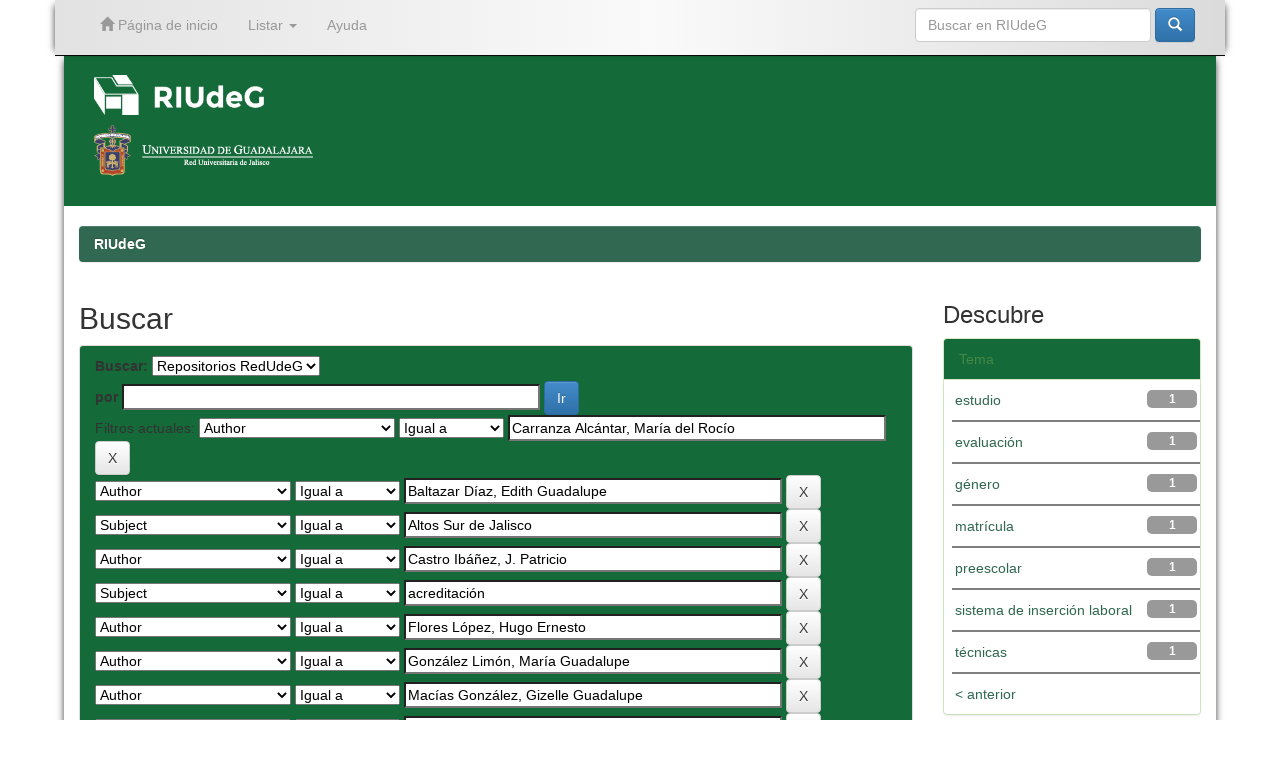

--- FILE ---
content_type: text/html;charset=UTF-8
request_url: https://riudg.udg.mx/handle/20.500.12104/71723/simple-search?query=&sort_by=score&order=desc&rpp=10&filter_field_1=author&filter_type_1=equals&filter_value_1=Carranza+Alc%C3%A1ntar%2C+Mar%C3%ADa+del+Roc%C3%ADo&filter_field_2=author&filter_type_2=equals&filter_value_2=Baltazar+D%C3%ADaz%2C+Edith+Guadalupe&filter_field_3=subject&filter_type_3=equals&filter_value_3=Altos+Sur+de+Jalisco&filter_field_4=author&filter_type_4=equals&filter_value_4=Castro+Ib%C3%A1%C3%B1ez%2C+J.+Patricio&filter_field_5=subject&filter_type_5=equals&filter_value_5=acreditaci%C3%B3n&filter_field_6=author&filter_type_6=equals&filter_value_6=Flores+L%C3%B3pez%2C+Hugo+Ernesto&filter_field_7=author&filter_type_7=equals&filter_value_7=Gonz%C3%A1lez+Lim%C3%B3n%2C+Mar%C3%ADa+Guadalupe&filter_field_8=author&filter_type_8=equals&filter_value_8=Mac%C3%ADas+Gonz%C3%A1lez%2C+Gizelle+Guadalupe&filter_field_9=author&filter_type_9=equals&filter_value_9=De+la+Torre+Barba%2C+Silvano&filter_field_10=author&filter_type_10=equals&filter_value_10=I%C3%B1iguez+I%C3%B1iguez%2C+Mar%C3%ADa+de+Jes%C3%BAs&filter_field_11=author&filter_type_11=equals&filter_value_11=P%C3%A9rez+Pulido%2C+Ignacio&filter_field_12=author&filter_type_12=equals&filter_value_12=I%C3%B1iguez+G%C3%B3mez%2C+Ofelia&filter_field_13=author&filter_type_13=equals&filter_value_13=Zamora+Betancourt%2C+Mar%C3%ADa+del+Rosario&filter_field_14=author&filter_type_14=equals&filter_value_14=Moreno+Garc%C3%ADa%2C+Hugo&filter_field_15=subject&filter_type_15=equals&filter_value_15=alumnos&filter_field_16=author&filter_type_16=equals&filter_value_16=Caldera+Montes%2C+Enrique&filter_field_17=author&filter_type_17=equals&filter_value_17=Caldera+Montes%2C+Juan+Francisco&filter_field_18=author&filter_type_18=equals&filter_value_18=Jim%C3%A9nez+Padilla%2C+Alma+Azucena&filter_field_19=subject&filter_type_19=equals&filter_value_19=estudiantes+alte%C3%B1as&filter_field_20=subject&filter_type_20=equals&filter_value_20=empleadores&filter_field_21=subject&filter_type_21=equals&filter_value_21=estrategias+de+aprendizaje&filter_field_22=subject&filter_type_22=equals&filter_value_22=empleo&filter_field_23=author&filter_type_23=equals&filter_value_23=Carranza+Alc%C3%A1ntar%2C+Liliana&filter_field_24=author&filter_type_24=equals&filter_value_24=Islas+Torres%2C+Claudia&filter_field_25=author&filter_type_25=equals&filter_value_25=Balpuesta+P%C3%A9rez%2C+Jorge+Alberto&filter_field_26=subject&filter_type_26=equals&filter_value_26=contexto+familiar&filter_field_27=author&filter_type_27=equals&filter_value_27=Mart%C3%ADn+Jim%C3%A9nez%2C+Elizabeth&filter_field_28=subject&filter_type_28=equals&filter_value_28=implicaciones&filter_field_29=subject&filter_type_29=equals&filter_value_29=imagen+masculina&filter_field_30=subject&filter_type_30=equals&filter_value_30=investigaci%C3%B3n+educativa&filter_field_31=subject&filter_type_31=equals&filter_value_31=estrategias&etal=0&subject_page=1
body_size: 101146
content:


















<!DOCTYPE html>
<html>
    <head>
        <title>RIUdeG: Buscar</title>
        <meta http-equiv="Content-Type" content="text/html; charset=UTF-8" />
        <meta name="Generator" content="DSpace 6.3" />
        <meta name="viewport" content="width=device-width, initial-scale=1.0">
        <link rel="shortcut icon" href="/favicon.ico" type="image/x-icon"/>
	    <link rel="stylesheet" href="/static/css/jquery-ui-1.10.3.custom/redmond/jquery-ui-1.10.3.custom.css" type="text/css" />
	    <link rel="stylesheet" href="/static/css/bootstrap/bootstrap.min.css" type="text/css" />
	    <link rel="stylesheet" href="/static/css/bootstrap/bootstrap-theme.min.css" type="text/css" />
	    <link rel="stylesheet" href="/static/css/bootstrap/dspace-theme.css" type="text/css" />


        <link rel="search" type="application/opensearchdescription+xml" href="/open-search/description.xml" title="DSpace"/>

        
	<script type='text/javascript' src="/static/js/jquery/jquery-1.10.2.min.js"></script>
	<script type='text/javascript' src='/static/js/jquery/jquery-ui-1.10.3.custom.min.js'></script>
	<script type='text/javascript' src='/static/js/bootstrap/bootstrap.min.js'></script>
	<script type='text/javascript' src='/static/js/holder.js'></script>
	<script type="text/javascript" src="/utils.js"></script>
    <script type="text/javascript" src="/static/js/choice-support.js"> </script>

	<script type="text/javascript" src="/layout/ajustesRIUdeG.js"></script>	
	<script type="text/javascript">separaRepositoriosRedUdeG();</script>

    
    
        <script type="text/javascript">
            var _gaq = _gaq || [];
            _gaq.push(['_setAccount', 'UA-67819553-1']);
            _gaq.push(['_trackPageview']);

            (function() {
                var ga = document.createElement('script'); ga.type = 'text/javascript'; ga.async = true;
                ga.src = ('https:' == document.location.protocol ? 'https://ssl' : 'http://www') + '.google-analytics.com/ga.js';
                var s = document.getElementsByTagName('script')[0]; s.parentNode.insertBefore(ga, s);
            })();
        </script>
    
		<script type="text/javascript">
	var jQ = jQuery.noConflict();
	jQ(document).ready(function() {
		jQ( "#spellCheckQuery").click(function(){
			jQ("#query").val(jQ(this).attr('data-spell'));
			jQ("#main-query-submit").click();
		});
		jQ( "#filterquery" )
			.autocomplete({
				source: function( request, response ) {
					jQ.ajax({
						url: "/json/discovery/autocomplete?query=&filter_field_1=author&filter_type_1=equals&filter_value_1=Carranza+Alc%C3%A1ntar%2C+Mar%C3%ADa+del+Roc%C3%ADo&filter_field_2=author&filter_type_2=equals&filter_value_2=Baltazar+D%C3%ADaz%2C+Edith+Guadalupe&filter_field_3=subject&filter_type_3=equals&filter_value_3=Altos+Sur+de+Jalisco&filter_field_4=author&filter_type_4=equals&filter_value_4=Castro+Ib%C3%A1%C3%B1ez%2C+J.+Patricio&filter_field_5=subject&filter_type_5=equals&filter_value_5=acreditaci%C3%B3n&filter_field_6=author&filter_type_6=equals&filter_value_6=Flores+L%C3%B3pez%2C+Hugo+Ernesto&filter_field_7=author&filter_type_7=equals&filter_value_7=Gonz%C3%A1lez+Lim%C3%B3n%2C+Mar%C3%ADa+Guadalupe&filter_field_8=author&filter_type_8=equals&filter_value_8=Mac%C3%ADas+Gonz%C3%A1lez%2C+Gizelle+Guadalupe&filter_field_9=author&filter_type_9=equals&filter_value_9=De+la+Torre+Barba%2C+Silvano&filter_field_10=author&filter_type_10=equals&filter_value_10=I%C3%B1iguez+I%C3%B1iguez%2C+Mar%C3%ADa+de+Jes%C3%BAs&filter_field_11=author&filter_type_11=equals&filter_value_11=P%C3%A9rez+Pulido%2C+Ignacio&filter_field_12=author&filter_type_12=equals&filter_value_12=I%C3%B1iguez+G%C3%B3mez%2C+Ofelia&filter_field_13=author&filter_type_13=equals&filter_value_13=Zamora+Betancourt%2C+Mar%C3%ADa+del+Rosario&filter_field_14=author&filter_type_14=equals&filter_value_14=Moreno+Garc%C3%ADa%2C+Hugo&filter_field_15=subject&filter_type_15=equals&filter_value_15=alumnos&filter_field_16=author&filter_type_16=equals&filter_value_16=Caldera+Montes%2C+Enrique&filter_field_17=author&filter_type_17=equals&filter_value_17=Caldera+Montes%2C+Juan+Francisco&filter_field_18=author&filter_type_18=equals&filter_value_18=Jim%C3%A9nez+Padilla%2C+Alma+Azucena&filter_field_19=subject&filter_type_19=equals&filter_value_19=estudiantes+alte%C3%B1as&filter_field_20=subject&filter_type_20=equals&filter_value_20=empleadores&filter_field_21=subject&filter_type_21=equals&filter_value_21=estrategias+de+aprendizaje&filter_field_22=subject&filter_type_22=equals&filter_value_22=empleo&filter_field_23=author&filter_type_23=equals&filter_value_23=Carranza+Alc%C3%A1ntar%2C+Liliana&filter_field_24=author&filter_type_24=equals&filter_value_24=Islas+Torres%2C+Claudia&filter_field_25=author&filter_type_25=equals&filter_value_25=Balpuesta+P%C3%A9rez%2C+Jorge+Alberto&filter_field_26=subject&filter_type_26=equals&filter_value_26=contexto+familiar&filter_field_27=author&filter_type_27=equals&filter_value_27=Mart%C3%ADn+Jim%C3%A9nez%2C+Elizabeth&filter_field_28=subject&filter_type_28=equals&filter_value_28=implicaciones&filter_field_29=subject&filter_type_29=equals&filter_value_29=imagen+masculina&filter_field_30=subject&filter_type_30=equals&filter_value_30=investigaci%C3%B3n+educativa&filter_field_31=subject&filter_type_31=equals&filter_value_31=estrategias",
						dataType: "json",
						cache: false,
						data: {
							auto_idx: jQ("#filtername").val(),
							auto_query: request.term,
							auto_sort: 'count',
							auto_type: jQ("#filtertype").val(),
							location: '20.500.12104/71723'	
						},
						success: function( data ) {
							response( jQ.map( data.autocomplete, function( item ) {
								var tmp_val = item.authorityKey;
								if (tmp_val == null || tmp_val == '')
								{
									tmp_val = item.displayedValue;
								}
								return {
									label: item.displayedValue + " (" + item.count + ")",
									value: tmp_val
								};
							}))			
						}
					})
				}
			});
	});
	function validateFilters() {
		return document.getElementById("filterquery").value.length > 0;
	}
</script>
		
    

<!-- HTML5 shim and Respond.js IE8 support of HTML5 elements and media queries -->
<!--[if lt IE 9]>
  <script src="/static/js/html5shiv.js"></script>
  <script src="/static/js/respond.min.js"></script>
<![endif]-->
    </head>

    
    
    <body class="undernavigation">
<a class="sr-only" href="#content">Skip navigation</a>
<header id="cabeza" class="navbar navbar-inverse navbar-fixed-top">    
    
            <div class="container">
                

























       <div class="navbar-header">
         <button type="button" class="navbar-toggle" data-toggle="collapse" data-target=".navbar-collapse">
           <span class="icon-bar"></span>
           <span class="icon-bar"></span>
           <span class="icon-bar"></span>
         </button>
         <a class="navbar-brand" href="/"><img height="25" src="/image/dspace-logo-only.png" alt="DSpace logo" /></a>
       </div>
       <nav class="collapse navbar-collapse bs-navbar-collapse" role="navigation">
         <ul class="nav navbar-nav">
           <li class=""><a href="/"><span class="glyphicon glyphicon-home"></span> Página de inicio</a></li>

           <li class="dropdown">
             <a href="#" class="dropdown-toggle" data-toggle="dropdown">Listar <b class="caret"></b></a>
             <ul class="dropdown-menu">
               <li><a href="/community-list">Comunidades en RIUdeG</a></li>
				<li class="divider"></li>
        <li class="dropdown-header">Browse Items by:</li>
				

				
				      			<li><a href="/browse?type=dateissued">Fecha de titulación</a></li>
					
				      			<li><a href="/browse?type=author">Autor</a></li>
					
				      			<li><a href="/browse?type=title">Título</a></li>
					
				      			<li><a href="/browse?type=subject">Materia</a></li>
					

				

            </ul>
          </li>
          <li class=""><script type="text/javascript">
<!-- Javascript starts here
document.write('<a href="#" onClick="var popupwin = window.open(\'/help/index.html\',\'dspacepopup\',\'height=600,width=550,resizable,scrollbars\');popupwin.focus();return false;">Ayuda<\/a>');
// -->
</script><noscript><a href="/help/index.html" target="dspacepopup">Ayuda</a></noscript></li>
       </ul>

 
    <div class="nav navbar-nav navbar-right">
	 <ul class="nav navbar-nav navbar-right">
      <li class="dropdown">
       <a href="#" class="dropdown-toggle" data-toggle="dropdown">Language<b class="caret"></b></a>
        <ul class="dropdown-menu">
 
      <li>
        <a onclick="javascript:document.repost.locale.value='en';
                  document.repost.submit();" href="https://riudg.udg.mx/handle/20.500.12104/71723/simple-search?locale=en">
         English
       </a>
      </li>
 
      <li>
        <a onclick="javascript:document.repost.locale.value='es';
                  document.repost.submit();" href="https://riudg.udg.mx/handle/20.500.12104/71723/simple-search?locale=es">
         español
       </a>
      </li>
 
     </ul>
    </li>
    </ul>
  </div>
 

       <div class="nav navbar-nav navbar-right">
		<ul class="nav navbar-nav navbar-right">
         <li class="dropdown">
         
             <!--<a href="#" class="dropdown-toggle" data-toggle="dropdown"><span class="glyphicon glyphicon-user"></span> Iniciar sesión <b class="caret"></b></a>-->
             <!--<a href="/mydspace" class="loginRIUdeG-btn" ><span class="glyphicon glyphicon-user"></span> Iniciar sesión</a>-->
	
             <ul class="dropdown-menu">
               <li><a href="/mydspace">Mi perfil</a></li>
               <li><a href="/subscribe">Alertas</a></li>
               <li><a href="/profile">Editar perfil</a></li>

		
             </ul>
           </li>
          </ul>

	
	<form method="get" action="/simple-search" class="navbar-form navbar-right">
	    <div class="form-group">
          <input type="text" class="form-control" placeholder="Buscar en&nbsp;RIUdeG" name="query" id="tequery" size="25"/>
        </div>
        <button type="submit" class="btn btn-primary"><span class="glyphicon glyphicon-search"></span></button>

	</form></div>
    </nav>

            </div>

</header>

<!-- Tema UdeG (Segundo navbar) -->
<!--<div id="segundo-navbar" class="navbar navbar-default">
	<nav class="container"> 
	<div class="container-fluid">
    		<!-- Brand and toggle get grouped for better mobile display -->
    		<div class="navbar-header">
      			<button type="button" class="navbar-toggle collapsed" data-toggle="collapse" data-target="#bs-example-navbar-collapse-1" aria-expanded="false">
        			<span class="sr-only">Toggle navigation</span>
        			<span class="icon-bar"></span>
        			<span class="icon-bar"></span>
        			<span class="icon-bar"></span>
      			</button>
      			<a class="navbar-brand" href="/">RIUdeG Inicio</a>
    		</div>
    		<!-- Collect the nav links, forms, and other content for toggling -->
    		<div class="collapse navbar-collapse" id="bs-example-navbar-collapse-1">
      			<ul class="nav navbar-nav">
				<li class="dropdown">
          				<a href="#" class="dropdown-toggle" data-toggle="dropdown" role="button" aria-haspopup="true" aria-expanded="false">Consultar<span class="caret"></span></a>
         				<ul class="dropdown-menu">
						<li><a href="http://www.riudg.udg.mx/info/consultar.jsp#colecciones">Colecciones</a></li>
						<li><a href="http://www.riudg.udg.mx/info/consultar.jsp#autores">Autores</a></li>
						<li><a href="http://www.riudg.udg.mx/info/consultar.jsp#temas">Temas</a></li>
          				</ul>
        			</li>
				<li class="dropdown">
          				<a href="#" class="dropdown-toggle" data-toggle="dropdown" role="button" aria-haspopup="true" aria-expanded="false">Publicar <span class="caret"></span></a>
          				<ul class="dropdown-menu">
            					<li><a href="http://www.riudg.udg.mx/info/publicar.jsp#trabajos">Como agregar mis trabajos </a></li>
						<li><a href="http://www.riudg.udg.mx/info/publicar.jsp#tesistas">Informaci&oacute;n para tesistas</a></li>
						<li><a href="http://www.riudg.udg.mx/info/publicar.jsp#tesis">Subir tesis</a></li>
						<li><a href="http://www.riudg.udg.mx/info/publicar.jsp#articulos">Subir art&iacute;culo</a></li>
          				</ul>
        			</li>
				<li class="dropdown">
          				<a href="#" class="dropdown-toggle" data-toggle="dropdown" role="button" aria-haspopup="true" aria-expanded="false">Acerca de RIUdeG <span class="caret"></span></a>
          				<ul class="dropdown-menu">
            					<li><a href="http://www.riudg.udg.mx/info/acercaRIUdeG.jsp#contenidos">Contenidos </a></li>
						<li><a href="http://www.riudg.udg.mx/info/acercaRIUdeG.jsp#politicas">Pol&iacute;ticas</a></li>
						<li><a href="http://www.riudg.udg.mx/info/acercaRIUdeG.jsp#preguntas">Preguntas frecuentes</a></li>
						<li><a href="http://www.riudg.udg.mx/info/acercaRIUdeG.jsp#contacto">Contacto</a></li>
          				</ul>
        			</li>
      			</ul>
    		</div><!-- /.navbar-collapse -->
  	</div><!-- /.container-fluid -->
</nav>
<!--</div>-->
<!-- Tema UdeG (Segundo navbar) -->

<main id="content" role="main">
<div class="container banner">
	<!-- comienza logo de repositorio y logo de la universidad-->
	<div id="primerbanner" class="row">
		<!--<a href="/RIIA/"><div id="repositorio-logo" class="pull-left">
		<img class="img-responsive" src="/image/verde.png">
		</a></div></a>-->
		<!--<div  id="udg-logo" class="pull-right">-->
		<div id="logotiporiia" class="col-md-8 brand">
			<a id="riia" href="/" target="_self">
				<!--<img class="pull-left"  src="/image/logocaja.png">-->
				<img id="riudeg-logo" class="pull-left"  src="/image/RIUdeG-logo.png">
				<!--<img  class="pull-left" src="/image/riia1.png">-->
				<!--<img id="riia-name" class="pull-left"  src="/image/nombre.png">-->
				<img id="riia-name" class="pull-left"  style="height:40px;" src="/image/RIUdeG-logo.png">
				<!--<h1>Repositorio Institucional de <br> Informaci&oacute;n Acad&eacute;mica</h1>-->
			</a><br><br>
			<a id="imgudg" href="http://udg.mx/" target="_blank">
					<img  src="/image/red.png">
			</a>
		</div>
		<div id='logotipoudgwdg' class="col-md-4">
			<div id="derecha" class="pull-right">
				<a id="imgudg" href="http://udg.mx/" target="_blank">
					<!--<img  src="/image/logoUdeG.png">-->
					<!--<img  src="/image/red.png">-->
					<!--<img  src="/image/escudoUdeG.png">-->

				</a>
				<!--<img  src="/image/linea.png">-->
				<a id="imgwdg" href="http://wdg.biblio.udg.mx/" target="_blank">
					<!--<img  src="/image/wdgbiblio.png">-->
					<!--<img  src="/image/wdg.png">-->
				</a>
			</div>
		</div>
	</div>
	<!-- termina logo del repositorio y logo de la universidad -->
	<!--<div id="texto-descriptivo" class="row">
		<h4 id="texto-descriptivoh4">El Repositorio Institucional de la Universidad de Guadalajara facilita el acceso virtual, 
		libre y abierto al conocimiento acad&eacute;mico y cient&iacute;fico producido en la Universidad de Guadalajara 
		para incrementar las posibilidades de satisfacer las necesidades informativas de nuestra comunidad, 
		as&iacute; como ampliar su visibilidad internacional, uso e impacto.</h4>-->
		<!--<div class="col-md-9 brand">
		<h1>RIUdeG <small>JSPUI</small></h1>
        <h4>RIUdeG preserves and enables easy and open access to all types of digital content including text, images, moving images, mpegs and data sets</h4> <a href="http://www.dspace.org" class="btn btn-primary">Learn More</a> 
        </div>
        <div class="col-md-3"><img class="pull-right" src="/image/logo.gif">
        </div>-->
	</div>
	
	<!-- Tema UdeG -->
	
	<script>
	 
	  $(function() {
			var value = window.location.pathname;
			if( value !="/" ){ 
				$("#texto-descriptivoh4").text("");
				if($("#introComm").length !== 0) {
					$("#introComm").appendTo("#texto-descriptivoh4");
				}
			}
			
	  });
	 
	</script>
	
</div>	
<br/>
                

<div class="container">
                



  

<ol class="breadcrumb btn-success">

  <li><a href="/">RIUdeG</a></li>

</ol>

</div>                



        
<div class="container">

	<div class="row">
		<div class="col-md-9">
		







































    

<h2>Buscar</h2>

<div class="discovery-search-form panel panel-default">
    
	<div class="discovery-query panel-heading">
    <form action="simple-search" method="get">
        <label for="tlocation">
         	Buscar:
        </label>
        <select name="location" id="tlocation">

            <option value="/">Todo RIUdeG</option>

            <option value="20.500.12104/71723" selected="selected">
                Repositorios RedUdeG
            </option>

            <option value="20.500.12104/71724" >
                CUALTOS
            </option>

            <option value="20.500.12104/73852" >
                CUCBA
            </option>

        </select><br/>
        <label for="query">por</label>
        <input type="text" size="50" id="query" name="query" value=""/>
        <input type="submit" id="main-query-submit" class="btn btn-primary" value="Ir" />
                  
        <input type="hidden" value="10" name="rpp" />
        <input type="hidden" value="score" name="sort_by" />
        <input type="hidden" value="desc" name="order" />
                                
		<div class="discovery-search-appliedFilters">
		<span>Filtros actuales:</span>
		
			    <select id="filter_field_1" name="filter_field_1">
				<option value="title">Title</option><option value="author" selected="selected">Author</option><option value="subject">Subject</option><option value="dateIssued">Date Issued</option><option value="type">???jsp.search.filter.type???</option>
				</select>
				<select id="filter_type_1" name="filter_type_1">
				<option value="equals" selected="selected">Igual a</option><option value="contains">Contiene</option><option value="authority">Es el ID</option><option value="notequals">No es igual a</option><option value="notcontains">No contiene</option><option value="notauthority">No es el ID</option>
				</select>
				<input type="text" id="filter_value_1" name="filter_value_1" value="Carranza&#x20;Alcántar,&#x20;María&#x20;del&#x20;Rocío" size="45"/>
				<input class="btn btn-default" type="submit" id="submit_filter_remove_1" name="submit_filter_remove_1" value="X" />
				<br/>
				
			    <select id="filter_field_2" name="filter_field_2">
				<option value="title">Title</option><option value="author" selected="selected">Author</option><option value="subject">Subject</option><option value="dateIssued">Date Issued</option><option value="type">???jsp.search.filter.type???</option>
				</select>
				<select id="filter_type_2" name="filter_type_2">
				<option value="equals" selected="selected">Igual a</option><option value="contains">Contiene</option><option value="authority">Es el ID</option><option value="notequals">No es igual a</option><option value="notcontains">No contiene</option><option value="notauthority">No es el ID</option>
				</select>
				<input type="text" id="filter_value_2" name="filter_value_2" value="Baltazar&#x20;Díaz,&#x20;Edith&#x20;Guadalupe" size="45"/>
				<input class="btn btn-default" type="submit" id="submit_filter_remove_2" name="submit_filter_remove_2" value="X" />
				<br/>
				
			    <select id="filter_field_3" name="filter_field_3">
				<option value="title">Title</option><option value="author">Author</option><option value="subject" selected="selected">Subject</option><option value="dateIssued">Date Issued</option><option value="type">???jsp.search.filter.type???</option>
				</select>
				<select id="filter_type_3" name="filter_type_3">
				<option value="equals" selected="selected">Igual a</option><option value="contains">Contiene</option><option value="authority">Es el ID</option><option value="notequals">No es igual a</option><option value="notcontains">No contiene</option><option value="notauthority">No es el ID</option>
				</select>
				<input type="text" id="filter_value_3" name="filter_value_3" value="Altos&#x20;Sur&#x20;de&#x20;Jalisco" size="45"/>
				<input class="btn btn-default" type="submit" id="submit_filter_remove_3" name="submit_filter_remove_3" value="X" />
				<br/>
				
			    <select id="filter_field_4" name="filter_field_4">
				<option value="title">Title</option><option value="author" selected="selected">Author</option><option value="subject">Subject</option><option value="dateIssued">Date Issued</option><option value="type">???jsp.search.filter.type???</option>
				</select>
				<select id="filter_type_4" name="filter_type_4">
				<option value="equals" selected="selected">Igual a</option><option value="contains">Contiene</option><option value="authority">Es el ID</option><option value="notequals">No es igual a</option><option value="notcontains">No contiene</option><option value="notauthority">No es el ID</option>
				</select>
				<input type="text" id="filter_value_4" name="filter_value_4" value="Castro&#x20;Ibáñez,&#x20;J.&#x20;Patricio" size="45"/>
				<input class="btn btn-default" type="submit" id="submit_filter_remove_4" name="submit_filter_remove_4" value="X" />
				<br/>
				
			    <select id="filter_field_5" name="filter_field_5">
				<option value="title">Title</option><option value="author">Author</option><option value="subject" selected="selected">Subject</option><option value="dateIssued">Date Issued</option><option value="type">???jsp.search.filter.type???</option>
				</select>
				<select id="filter_type_5" name="filter_type_5">
				<option value="equals" selected="selected">Igual a</option><option value="contains">Contiene</option><option value="authority">Es el ID</option><option value="notequals">No es igual a</option><option value="notcontains">No contiene</option><option value="notauthority">No es el ID</option>
				</select>
				<input type="text" id="filter_value_5" name="filter_value_5" value="acreditación" size="45"/>
				<input class="btn btn-default" type="submit" id="submit_filter_remove_5" name="submit_filter_remove_5" value="X" />
				<br/>
				
			    <select id="filter_field_6" name="filter_field_6">
				<option value="title">Title</option><option value="author" selected="selected">Author</option><option value="subject">Subject</option><option value="dateIssued">Date Issued</option><option value="type">???jsp.search.filter.type???</option>
				</select>
				<select id="filter_type_6" name="filter_type_6">
				<option value="equals" selected="selected">Igual a</option><option value="contains">Contiene</option><option value="authority">Es el ID</option><option value="notequals">No es igual a</option><option value="notcontains">No contiene</option><option value="notauthority">No es el ID</option>
				</select>
				<input type="text" id="filter_value_6" name="filter_value_6" value="Flores&#x20;López,&#x20;Hugo&#x20;Ernesto" size="45"/>
				<input class="btn btn-default" type="submit" id="submit_filter_remove_6" name="submit_filter_remove_6" value="X" />
				<br/>
				
			    <select id="filter_field_7" name="filter_field_7">
				<option value="title">Title</option><option value="author" selected="selected">Author</option><option value="subject">Subject</option><option value="dateIssued">Date Issued</option><option value="type">???jsp.search.filter.type???</option>
				</select>
				<select id="filter_type_7" name="filter_type_7">
				<option value="equals" selected="selected">Igual a</option><option value="contains">Contiene</option><option value="authority">Es el ID</option><option value="notequals">No es igual a</option><option value="notcontains">No contiene</option><option value="notauthority">No es el ID</option>
				</select>
				<input type="text" id="filter_value_7" name="filter_value_7" value="González&#x20;Limón,&#x20;María&#x20;Guadalupe" size="45"/>
				<input class="btn btn-default" type="submit" id="submit_filter_remove_7" name="submit_filter_remove_7" value="X" />
				<br/>
				
			    <select id="filter_field_8" name="filter_field_8">
				<option value="title">Title</option><option value="author" selected="selected">Author</option><option value="subject">Subject</option><option value="dateIssued">Date Issued</option><option value="type">???jsp.search.filter.type???</option>
				</select>
				<select id="filter_type_8" name="filter_type_8">
				<option value="equals" selected="selected">Igual a</option><option value="contains">Contiene</option><option value="authority">Es el ID</option><option value="notequals">No es igual a</option><option value="notcontains">No contiene</option><option value="notauthority">No es el ID</option>
				</select>
				<input type="text" id="filter_value_8" name="filter_value_8" value="Macías&#x20;González,&#x20;Gizelle&#x20;Guadalupe" size="45"/>
				<input class="btn btn-default" type="submit" id="submit_filter_remove_8" name="submit_filter_remove_8" value="X" />
				<br/>
				
			    <select id="filter_field_9" name="filter_field_9">
				<option value="title">Title</option><option value="author" selected="selected">Author</option><option value="subject">Subject</option><option value="dateIssued">Date Issued</option><option value="type">???jsp.search.filter.type???</option>
				</select>
				<select id="filter_type_9" name="filter_type_9">
				<option value="equals" selected="selected">Igual a</option><option value="contains">Contiene</option><option value="authority">Es el ID</option><option value="notequals">No es igual a</option><option value="notcontains">No contiene</option><option value="notauthority">No es el ID</option>
				</select>
				<input type="text" id="filter_value_9" name="filter_value_9" value="De&#x20;la&#x20;Torre&#x20;Barba,&#x20;Silvano" size="45"/>
				<input class="btn btn-default" type="submit" id="submit_filter_remove_9" name="submit_filter_remove_9" value="X" />
				<br/>
				
			    <select id="filter_field_10" name="filter_field_10">
				<option value="title">Title</option><option value="author" selected="selected">Author</option><option value="subject">Subject</option><option value="dateIssued">Date Issued</option><option value="type">???jsp.search.filter.type???</option>
				</select>
				<select id="filter_type_10" name="filter_type_10">
				<option value="equals" selected="selected">Igual a</option><option value="contains">Contiene</option><option value="authority">Es el ID</option><option value="notequals">No es igual a</option><option value="notcontains">No contiene</option><option value="notauthority">No es el ID</option>
				</select>
				<input type="text" id="filter_value_10" name="filter_value_10" value="Iñiguez&#x20;Iñiguez,&#x20;María&#x20;de&#x20;Jesús" size="45"/>
				<input class="btn btn-default" type="submit" id="submit_filter_remove_10" name="submit_filter_remove_10" value="X" />
				<br/>
				
			    <select id="filter_field_11" name="filter_field_11">
				<option value="title">Title</option><option value="author" selected="selected">Author</option><option value="subject">Subject</option><option value="dateIssued">Date Issued</option><option value="type">???jsp.search.filter.type???</option>
				</select>
				<select id="filter_type_11" name="filter_type_11">
				<option value="equals" selected="selected">Igual a</option><option value="contains">Contiene</option><option value="authority">Es el ID</option><option value="notequals">No es igual a</option><option value="notcontains">No contiene</option><option value="notauthority">No es el ID</option>
				</select>
				<input type="text" id="filter_value_11" name="filter_value_11" value="Pérez&#x20;Pulido,&#x20;Ignacio" size="45"/>
				<input class="btn btn-default" type="submit" id="submit_filter_remove_11" name="submit_filter_remove_11" value="X" />
				<br/>
				
			    <select id="filter_field_12" name="filter_field_12">
				<option value="title">Title</option><option value="author" selected="selected">Author</option><option value="subject">Subject</option><option value="dateIssued">Date Issued</option><option value="type">???jsp.search.filter.type???</option>
				</select>
				<select id="filter_type_12" name="filter_type_12">
				<option value="equals" selected="selected">Igual a</option><option value="contains">Contiene</option><option value="authority">Es el ID</option><option value="notequals">No es igual a</option><option value="notcontains">No contiene</option><option value="notauthority">No es el ID</option>
				</select>
				<input type="text" id="filter_value_12" name="filter_value_12" value="Iñiguez&#x20;Gómez,&#x20;Ofelia" size="45"/>
				<input class="btn btn-default" type="submit" id="submit_filter_remove_12" name="submit_filter_remove_12" value="X" />
				<br/>
				
			    <select id="filter_field_13" name="filter_field_13">
				<option value="title">Title</option><option value="author" selected="selected">Author</option><option value="subject">Subject</option><option value="dateIssued">Date Issued</option><option value="type">???jsp.search.filter.type???</option>
				</select>
				<select id="filter_type_13" name="filter_type_13">
				<option value="equals" selected="selected">Igual a</option><option value="contains">Contiene</option><option value="authority">Es el ID</option><option value="notequals">No es igual a</option><option value="notcontains">No contiene</option><option value="notauthority">No es el ID</option>
				</select>
				<input type="text" id="filter_value_13" name="filter_value_13" value="Zamora&#x20;Betancourt,&#x20;María&#x20;del&#x20;Rosario" size="45"/>
				<input class="btn btn-default" type="submit" id="submit_filter_remove_13" name="submit_filter_remove_13" value="X" />
				<br/>
				
			    <select id="filter_field_14" name="filter_field_14">
				<option value="title">Title</option><option value="author" selected="selected">Author</option><option value="subject">Subject</option><option value="dateIssued">Date Issued</option><option value="type">???jsp.search.filter.type???</option>
				</select>
				<select id="filter_type_14" name="filter_type_14">
				<option value="equals" selected="selected">Igual a</option><option value="contains">Contiene</option><option value="authority">Es el ID</option><option value="notequals">No es igual a</option><option value="notcontains">No contiene</option><option value="notauthority">No es el ID</option>
				</select>
				<input type="text" id="filter_value_14" name="filter_value_14" value="Moreno&#x20;García,&#x20;Hugo" size="45"/>
				<input class="btn btn-default" type="submit" id="submit_filter_remove_14" name="submit_filter_remove_14" value="X" />
				<br/>
				
			    <select id="filter_field_15" name="filter_field_15">
				<option value="title">Title</option><option value="author">Author</option><option value="subject" selected="selected">Subject</option><option value="dateIssued">Date Issued</option><option value="type">???jsp.search.filter.type???</option>
				</select>
				<select id="filter_type_15" name="filter_type_15">
				<option value="equals" selected="selected">Igual a</option><option value="contains">Contiene</option><option value="authority">Es el ID</option><option value="notequals">No es igual a</option><option value="notcontains">No contiene</option><option value="notauthority">No es el ID</option>
				</select>
				<input type="text" id="filter_value_15" name="filter_value_15" value="alumnos" size="45"/>
				<input class="btn btn-default" type="submit" id="submit_filter_remove_15" name="submit_filter_remove_15" value="X" />
				<br/>
				
			    <select id="filter_field_16" name="filter_field_16">
				<option value="title">Title</option><option value="author" selected="selected">Author</option><option value="subject">Subject</option><option value="dateIssued">Date Issued</option><option value="type">???jsp.search.filter.type???</option>
				</select>
				<select id="filter_type_16" name="filter_type_16">
				<option value="equals" selected="selected">Igual a</option><option value="contains">Contiene</option><option value="authority">Es el ID</option><option value="notequals">No es igual a</option><option value="notcontains">No contiene</option><option value="notauthority">No es el ID</option>
				</select>
				<input type="text" id="filter_value_16" name="filter_value_16" value="Caldera&#x20;Montes,&#x20;Enrique" size="45"/>
				<input class="btn btn-default" type="submit" id="submit_filter_remove_16" name="submit_filter_remove_16" value="X" />
				<br/>
				
			    <select id="filter_field_17" name="filter_field_17">
				<option value="title">Title</option><option value="author" selected="selected">Author</option><option value="subject">Subject</option><option value="dateIssued">Date Issued</option><option value="type">???jsp.search.filter.type???</option>
				</select>
				<select id="filter_type_17" name="filter_type_17">
				<option value="equals" selected="selected">Igual a</option><option value="contains">Contiene</option><option value="authority">Es el ID</option><option value="notequals">No es igual a</option><option value="notcontains">No contiene</option><option value="notauthority">No es el ID</option>
				</select>
				<input type="text" id="filter_value_17" name="filter_value_17" value="Caldera&#x20;Montes,&#x20;Juan&#x20;Francisco" size="45"/>
				<input class="btn btn-default" type="submit" id="submit_filter_remove_17" name="submit_filter_remove_17" value="X" />
				<br/>
				
			    <select id="filter_field_18" name="filter_field_18">
				<option value="title">Title</option><option value="author" selected="selected">Author</option><option value="subject">Subject</option><option value="dateIssued">Date Issued</option><option value="type">???jsp.search.filter.type???</option>
				</select>
				<select id="filter_type_18" name="filter_type_18">
				<option value="equals" selected="selected">Igual a</option><option value="contains">Contiene</option><option value="authority">Es el ID</option><option value="notequals">No es igual a</option><option value="notcontains">No contiene</option><option value="notauthority">No es el ID</option>
				</select>
				<input type="text" id="filter_value_18" name="filter_value_18" value="Jiménez&#x20;Padilla,&#x20;Alma&#x20;Azucena" size="45"/>
				<input class="btn btn-default" type="submit" id="submit_filter_remove_18" name="submit_filter_remove_18" value="X" />
				<br/>
				
			    <select id="filter_field_19" name="filter_field_19">
				<option value="title">Title</option><option value="author">Author</option><option value="subject" selected="selected">Subject</option><option value="dateIssued">Date Issued</option><option value="type">???jsp.search.filter.type???</option>
				</select>
				<select id="filter_type_19" name="filter_type_19">
				<option value="equals" selected="selected">Igual a</option><option value="contains">Contiene</option><option value="authority">Es el ID</option><option value="notequals">No es igual a</option><option value="notcontains">No contiene</option><option value="notauthority">No es el ID</option>
				</select>
				<input type="text" id="filter_value_19" name="filter_value_19" value="estudiantes&#x20;alteñas" size="45"/>
				<input class="btn btn-default" type="submit" id="submit_filter_remove_19" name="submit_filter_remove_19" value="X" />
				<br/>
				
			    <select id="filter_field_20" name="filter_field_20">
				<option value="title">Title</option><option value="author">Author</option><option value="subject" selected="selected">Subject</option><option value="dateIssued">Date Issued</option><option value="type">???jsp.search.filter.type???</option>
				</select>
				<select id="filter_type_20" name="filter_type_20">
				<option value="equals" selected="selected">Igual a</option><option value="contains">Contiene</option><option value="authority">Es el ID</option><option value="notequals">No es igual a</option><option value="notcontains">No contiene</option><option value="notauthority">No es el ID</option>
				</select>
				<input type="text" id="filter_value_20" name="filter_value_20" value="empleadores" size="45"/>
				<input class="btn btn-default" type="submit" id="submit_filter_remove_20" name="submit_filter_remove_20" value="X" />
				<br/>
				
			    <select id="filter_field_21" name="filter_field_21">
				<option value="title">Title</option><option value="author">Author</option><option value="subject" selected="selected">Subject</option><option value="dateIssued">Date Issued</option><option value="type">???jsp.search.filter.type???</option>
				</select>
				<select id="filter_type_21" name="filter_type_21">
				<option value="equals" selected="selected">Igual a</option><option value="contains">Contiene</option><option value="authority">Es el ID</option><option value="notequals">No es igual a</option><option value="notcontains">No contiene</option><option value="notauthority">No es el ID</option>
				</select>
				<input type="text" id="filter_value_21" name="filter_value_21" value="estrategias&#x20;de&#x20;aprendizaje" size="45"/>
				<input class="btn btn-default" type="submit" id="submit_filter_remove_21" name="submit_filter_remove_21" value="X" />
				<br/>
				
			    <select id="filter_field_22" name="filter_field_22">
				<option value="title">Title</option><option value="author">Author</option><option value="subject" selected="selected">Subject</option><option value="dateIssued">Date Issued</option><option value="type">???jsp.search.filter.type???</option>
				</select>
				<select id="filter_type_22" name="filter_type_22">
				<option value="equals" selected="selected">Igual a</option><option value="contains">Contiene</option><option value="authority">Es el ID</option><option value="notequals">No es igual a</option><option value="notcontains">No contiene</option><option value="notauthority">No es el ID</option>
				</select>
				<input type="text" id="filter_value_22" name="filter_value_22" value="empleo" size="45"/>
				<input class="btn btn-default" type="submit" id="submit_filter_remove_22" name="submit_filter_remove_22" value="X" />
				<br/>
				
			    <select id="filter_field_23" name="filter_field_23">
				<option value="title">Title</option><option value="author" selected="selected">Author</option><option value="subject">Subject</option><option value="dateIssued">Date Issued</option><option value="type">???jsp.search.filter.type???</option>
				</select>
				<select id="filter_type_23" name="filter_type_23">
				<option value="equals" selected="selected">Igual a</option><option value="contains">Contiene</option><option value="authority">Es el ID</option><option value="notequals">No es igual a</option><option value="notcontains">No contiene</option><option value="notauthority">No es el ID</option>
				</select>
				<input type="text" id="filter_value_23" name="filter_value_23" value="Carranza&#x20;Alcántar,&#x20;Liliana" size="45"/>
				<input class="btn btn-default" type="submit" id="submit_filter_remove_23" name="submit_filter_remove_23" value="X" />
				<br/>
				
			    <select id="filter_field_24" name="filter_field_24">
				<option value="title">Title</option><option value="author" selected="selected">Author</option><option value="subject">Subject</option><option value="dateIssued">Date Issued</option><option value="type">???jsp.search.filter.type???</option>
				</select>
				<select id="filter_type_24" name="filter_type_24">
				<option value="equals" selected="selected">Igual a</option><option value="contains">Contiene</option><option value="authority">Es el ID</option><option value="notequals">No es igual a</option><option value="notcontains">No contiene</option><option value="notauthority">No es el ID</option>
				</select>
				<input type="text" id="filter_value_24" name="filter_value_24" value="Islas&#x20;Torres,&#x20;Claudia" size="45"/>
				<input class="btn btn-default" type="submit" id="submit_filter_remove_24" name="submit_filter_remove_24" value="X" />
				<br/>
				
			    <select id="filter_field_25" name="filter_field_25">
				<option value="title">Title</option><option value="author" selected="selected">Author</option><option value="subject">Subject</option><option value="dateIssued">Date Issued</option><option value="type">???jsp.search.filter.type???</option>
				</select>
				<select id="filter_type_25" name="filter_type_25">
				<option value="equals" selected="selected">Igual a</option><option value="contains">Contiene</option><option value="authority">Es el ID</option><option value="notequals">No es igual a</option><option value="notcontains">No contiene</option><option value="notauthority">No es el ID</option>
				</select>
				<input type="text" id="filter_value_25" name="filter_value_25" value="Balpuesta&#x20;Pérez,&#x20;Jorge&#x20;Alberto" size="45"/>
				<input class="btn btn-default" type="submit" id="submit_filter_remove_25" name="submit_filter_remove_25" value="X" />
				<br/>
				
			    <select id="filter_field_26" name="filter_field_26">
				<option value="title">Title</option><option value="author">Author</option><option value="subject" selected="selected">Subject</option><option value="dateIssued">Date Issued</option><option value="type">???jsp.search.filter.type???</option>
				</select>
				<select id="filter_type_26" name="filter_type_26">
				<option value="equals" selected="selected">Igual a</option><option value="contains">Contiene</option><option value="authority">Es el ID</option><option value="notequals">No es igual a</option><option value="notcontains">No contiene</option><option value="notauthority">No es el ID</option>
				</select>
				<input type="text" id="filter_value_26" name="filter_value_26" value="contexto&#x20;familiar" size="45"/>
				<input class="btn btn-default" type="submit" id="submit_filter_remove_26" name="submit_filter_remove_26" value="X" />
				<br/>
				
			    <select id="filter_field_27" name="filter_field_27">
				<option value="title">Title</option><option value="author" selected="selected">Author</option><option value="subject">Subject</option><option value="dateIssued">Date Issued</option><option value="type">???jsp.search.filter.type???</option>
				</select>
				<select id="filter_type_27" name="filter_type_27">
				<option value="equals" selected="selected">Igual a</option><option value="contains">Contiene</option><option value="authority">Es el ID</option><option value="notequals">No es igual a</option><option value="notcontains">No contiene</option><option value="notauthority">No es el ID</option>
				</select>
				<input type="text" id="filter_value_27" name="filter_value_27" value="Martín&#x20;Jiménez,&#x20;Elizabeth" size="45"/>
				<input class="btn btn-default" type="submit" id="submit_filter_remove_27" name="submit_filter_remove_27" value="X" />
				<br/>
				
			    <select id="filter_field_28" name="filter_field_28">
				<option value="title">Title</option><option value="author">Author</option><option value="subject" selected="selected">Subject</option><option value="dateIssued">Date Issued</option><option value="type">???jsp.search.filter.type???</option>
				</select>
				<select id="filter_type_28" name="filter_type_28">
				<option value="equals" selected="selected">Igual a</option><option value="contains">Contiene</option><option value="authority">Es el ID</option><option value="notequals">No es igual a</option><option value="notcontains">No contiene</option><option value="notauthority">No es el ID</option>
				</select>
				<input type="text" id="filter_value_28" name="filter_value_28" value="implicaciones" size="45"/>
				<input class="btn btn-default" type="submit" id="submit_filter_remove_28" name="submit_filter_remove_28" value="X" />
				<br/>
				
			    <select id="filter_field_29" name="filter_field_29">
				<option value="title">Title</option><option value="author">Author</option><option value="subject" selected="selected">Subject</option><option value="dateIssued">Date Issued</option><option value="type">???jsp.search.filter.type???</option>
				</select>
				<select id="filter_type_29" name="filter_type_29">
				<option value="equals" selected="selected">Igual a</option><option value="contains">Contiene</option><option value="authority">Es el ID</option><option value="notequals">No es igual a</option><option value="notcontains">No contiene</option><option value="notauthority">No es el ID</option>
				</select>
				<input type="text" id="filter_value_29" name="filter_value_29" value="imagen&#x20;masculina" size="45"/>
				<input class="btn btn-default" type="submit" id="submit_filter_remove_29" name="submit_filter_remove_29" value="X" />
				<br/>
				
			    <select id="filter_field_30" name="filter_field_30">
				<option value="title">Title</option><option value="author">Author</option><option value="subject" selected="selected">Subject</option><option value="dateIssued">Date Issued</option><option value="type">???jsp.search.filter.type???</option>
				</select>
				<select id="filter_type_30" name="filter_type_30">
				<option value="equals" selected="selected">Igual a</option><option value="contains">Contiene</option><option value="authority">Es el ID</option><option value="notequals">No es igual a</option><option value="notcontains">No contiene</option><option value="notauthority">No es el ID</option>
				</select>
				<input type="text" id="filter_value_30" name="filter_value_30" value="investigación&#x20;educativa" size="45"/>
				<input class="btn btn-default" type="submit" id="submit_filter_remove_30" name="submit_filter_remove_30" value="X" />
				<br/>
				
			    <select id="filter_field_31" name="filter_field_31">
				<option value="title">Title</option><option value="author">Author</option><option value="subject" selected="selected">Subject</option><option value="dateIssued">Date Issued</option><option value="type">???jsp.search.filter.type???</option>
				</select>
				<select id="filter_type_31" name="filter_type_31">
				<option value="equals" selected="selected">Igual a</option><option value="contains">Contiene</option><option value="authority">Es el ID</option><option value="notequals">No es igual a</option><option value="notcontains">No contiene</option><option value="notauthority">No es el ID</option>
				</select>
				<input type="text" id="filter_value_31" name="filter_value_31" value="estrategias" size="45"/>
				<input class="btn btn-default" type="submit" id="submit_filter_remove_31" name="submit_filter_remove_31" value="X" />
				<br/>
				
		</div>

<a class="btn btn-default" href="/simple-search">Nueva búsqueda</a>	
		</form>
		</div>

		<div class="discovery-search-filters panel-body">
		<h5>Añadir filtros:</h5>
		<p class="discovery-search-filters-hint">Usa filtros para refinar los resultados de búsqueda.</p>
		<form action="simple-search" method="get">
		<input type="hidden" value="20.500.12104&#x2F;71723" name="location" />
		<input type="hidden" value="" name="query" />
		
				    <input type="hidden" id="filter_field_1" name="filter_field_1" value="author" />
					<input type="hidden" id="filter_type_1" name="filter_type_1" value="equals" />
					<input type="hidden" id="filter_value_1" name="filter_value_1" value="Carranza&#x20;Alcántar,&#x20;María&#x20;del&#x20;Rocío" />
					
				    <input type="hidden" id="filter_field_2" name="filter_field_2" value="author" />
					<input type="hidden" id="filter_type_2" name="filter_type_2" value="equals" />
					<input type="hidden" id="filter_value_2" name="filter_value_2" value="Baltazar&#x20;Díaz,&#x20;Edith&#x20;Guadalupe" />
					
				    <input type="hidden" id="filter_field_3" name="filter_field_3" value="subject" />
					<input type="hidden" id="filter_type_3" name="filter_type_3" value="equals" />
					<input type="hidden" id="filter_value_3" name="filter_value_3" value="Altos&#x20;Sur&#x20;de&#x20;Jalisco" />
					
				    <input type="hidden" id="filter_field_4" name="filter_field_4" value="author" />
					<input type="hidden" id="filter_type_4" name="filter_type_4" value="equals" />
					<input type="hidden" id="filter_value_4" name="filter_value_4" value="Castro&#x20;Ibáñez,&#x20;J.&#x20;Patricio" />
					
				    <input type="hidden" id="filter_field_5" name="filter_field_5" value="subject" />
					<input type="hidden" id="filter_type_5" name="filter_type_5" value="equals" />
					<input type="hidden" id="filter_value_5" name="filter_value_5" value="acreditación" />
					
				    <input type="hidden" id="filter_field_6" name="filter_field_6" value="author" />
					<input type="hidden" id="filter_type_6" name="filter_type_6" value="equals" />
					<input type="hidden" id="filter_value_6" name="filter_value_6" value="Flores&#x20;López,&#x20;Hugo&#x20;Ernesto" />
					
				    <input type="hidden" id="filter_field_7" name="filter_field_7" value="author" />
					<input type="hidden" id="filter_type_7" name="filter_type_7" value="equals" />
					<input type="hidden" id="filter_value_7" name="filter_value_7" value="González&#x20;Limón,&#x20;María&#x20;Guadalupe" />
					
				    <input type="hidden" id="filter_field_8" name="filter_field_8" value="author" />
					<input type="hidden" id="filter_type_8" name="filter_type_8" value="equals" />
					<input type="hidden" id="filter_value_8" name="filter_value_8" value="Macías&#x20;González,&#x20;Gizelle&#x20;Guadalupe" />
					
				    <input type="hidden" id="filter_field_9" name="filter_field_9" value="author" />
					<input type="hidden" id="filter_type_9" name="filter_type_9" value="equals" />
					<input type="hidden" id="filter_value_9" name="filter_value_9" value="De&#x20;la&#x20;Torre&#x20;Barba,&#x20;Silvano" />
					
				    <input type="hidden" id="filter_field_10" name="filter_field_10" value="author" />
					<input type="hidden" id="filter_type_10" name="filter_type_10" value="equals" />
					<input type="hidden" id="filter_value_10" name="filter_value_10" value="Iñiguez&#x20;Iñiguez,&#x20;María&#x20;de&#x20;Jesús" />
					
				    <input type="hidden" id="filter_field_11" name="filter_field_11" value="author" />
					<input type="hidden" id="filter_type_11" name="filter_type_11" value="equals" />
					<input type="hidden" id="filter_value_11" name="filter_value_11" value="Pérez&#x20;Pulido,&#x20;Ignacio" />
					
				    <input type="hidden" id="filter_field_12" name="filter_field_12" value="author" />
					<input type="hidden" id="filter_type_12" name="filter_type_12" value="equals" />
					<input type="hidden" id="filter_value_12" name="filter_value_12" value="Iñiguez&#x20;Gómez,&#x20;Ofelia" />
					
				    <input type="hidden" id="filter_field_13" name="filter_field_13" value="author" />
					<input type="hidden" id="filter_type_13" name="filter_type_13" value="equals" />
					<input type="hidden" id="filter_value_13" name="filter_value_13" value="Zamora&#x20;Betancourt,&#x20;María&#x20;del&#x20;Rosario" />
					
				    <input type="hidden" id="filter_field_14" name="filter_field_14" value="author" />
					<input type="hidden" id="filter_type_14" name="filter_type_14" value="equals" />
					<input type="hidden" id="filter_value_14" name="filter_value_14" value="Moreno&#x20;García,&#x20;Hugo" />
					
				    <input type="hidden" id="filter_field_15" name="filter_field_15" value="subject" />
					<input type="hidden" id="filter_type_15" name="filter_type_15" value="equals" />
					<input type="hidden" id="filter_value_15" name="filter_value_15" value="alumnos" />
					
				    <input type="hidden" id="filter_field_16" name="filter_field_16" value="author" />
					<input type="hidden" id="filter_type_16" name="filter_type_16" value="equals" />
					<input type="hidden" id="filter_value_16" name="filter_value_16" value="Caldera&#x20;Montes,&#x20;Enrique" />
					
				    <input type="hidden" id="filter_field_17" name="filter_field_17" value="author" />
					<input type="hidden" id="filter_type_17" name="filter_type_17" value="equals" />
					<input type="hidden" id="filter_value_17" name="filter_value_17" value="Caldera&#x20;Montes,&#x20;Juan&#x20;Francisco" />
					
				    <input type="hidden" id="filter_field_18" name="filter_field_18" value="author" />
					<input type="hidden" id="filter_type_18" name="filter_type_18" value="equals" />
					<input type="hidden" id="filter_value_18" name="filter_value_18" value="Jiménez&#x20;Padilla,&#x20;Alma&#x20;Azucena" />
					
				    <input type="hidden" id="filter_field_19" name="filter_field_19" value="subject" />
					<input type="hidden" id="filter_type_19" name="filter_type_19" value="equals" />
					<input type="hidden" id="filter_value_19" name="filter_value_19" value="estudiantes&#x20;alteñas" />
					
				    <input type="hidden" id="filter_field_20" name="filter_field_20" value="subject" />
					<input type="hidden" id="filter_type_20" name="filter_type_20" value="equals" />
					<input type="hidden" id="filter_value_20" name="filter_value_20" value="empleadores" />
					
				    <input type="hidden" id="filter_field_21" name="filter_field_21" value="subject" />
					<input type="hidden" id="filter_type_21" name="filter_type_21" value="equals" />
					<input type="hidden" id="filter_value_21" name="filter_value_21" value="estrategias&#x20;de&#x20;aprendizaje" />
					
				    <input type="hidden" id="filter_field_22" name="filter_field_22" value="subject" />
					<input type="hidden" id="filter_type_22" name="filter_type_22" value="equals" />
					<input type="hidden" id="filter_value_22" name="filter_value_22" value="empleo" />
					
				    <input type="hidden" id="filter_field_23" name="filter_field_23" value="author" />
					<input type="hidden" id="filter_type_23" name="filter_type_23" value="equals" />
					<input type="hidden" id="filter_value_23" name="filter_value_23" value="Carranza&#x20;Alcántar,&#x20;Liliana" />
					
				    <input type="hidden" id="filter_field_24" name="filter_field_24" value="author" />
					<input type="hidden" id="filter_type_24" name="filter_type_24" value="equals" />
					<input type="hidden" id="filter_value_24" name="filter_value_24" value="Islas&#x20;Torres,&#x20;Claudia" />
					
				    <input type="hidden" id="filter_field_25" name="filter_field_25" value="author" />
					<input type="hidden" id="filter_type_25" name="filter_type_25" value="equals" />
					<input type="hidden" id="filter_value_25" name="filter_value_25" value="Balpuesta&#x20;Pérez,&#x20;Jorge&#x20;Alberto" />
					
				    <input type="hidden" id="filter_field_26" name="filter_field_26" value="subject" />
					<input type="hidden" id="filter_type_26" name="filter_type_26" value="equals" />
					<input type="hidden" id="filter_value_26" name="filter_value_26" value="contexto&#x20;familiar" />
					
				    <input type="hidden" id="filter_field_27" name="filter_field_27" value="author" />
					<input type="hidden" id="filter_type_27" name="filter_type_27" value="equals" />
					<input type="hidden" id="filter_value_27" name="filter_value_27" value="Martín&#x20;Jiménez,&#x20;Elizabeth" />
					
				    <input type="hidden" id="filter_field_28" name="filter_field_28" value="subject" />
					<input type="hidden" id="filter_type_28" name="filter_type_28" value="equals" />
					<input type="hidden" id="filter_value_28" name="filter_value_28" value="implicaciones" />
					
				    <input type="hidden" id="filter_field_29" name="filter_field_29" value="subject" />
					<input type="hidden" id="filter_type_29" name="filter_type_29" value="equals" />
					<input type="hidden" id="filter_value_29" name="filter_value_29" value="imagen&#x20;masculina" />
					
				    <input type="hidden" id="filter_field_30" name="filter_field_30" value="subject" />
					<input type="hidden" id="filter_type_30" name="filter_type_30" value="equals" />
					<input type="hidden" id="filter_value_30" name="filter_value_30" value="investigación&#x20;educativa" />
					
				    <input type="hidden" id="filter_field_31" name="filter_field_31" value="subject" />
					<input type="hidden" id="filter_type_31" name="filter_type_31" value="equals" />
					<input type="hidden" id="filter_value_31" name="filter_value_31" value="estrategias" />
					
		<select id="filtername" name="filtername">
		<option value="title">Title</option><option value="author">Author</option><option value="subject">Subject</option><option value="dateIssued">Date Issued</option><option value="type">???jsp.search.filter.type???</option>
		</select>
		<select id="filtertype" name="filtertype">
		<option value="equals">Igual a</option><option value="contains">Contiene</option><option value="authority">Es el ID</option><option value="notequals">No es igual a</option><option value="notcontains">No contiene</option><option value="notauthority">No es el ID</option>
		</select>
		<input type="text" id="filterquery" name="filterquery" size="45" required="required" />
		<input type="hidden" value="10" name="rpp" />
		<input type="hidden" value="score" name="sort_by" />
		<input type="hidden" value="desc" name="order" />
		<input class="btn btn-default" type="submit" value="Añadir" onclick="return validateFilters()" />
		</form>
		</div>        

        
   <div class="discovery-pagination-controls panel-footer">
   <form action="simple-search" method="get">
   <input type="hidden" value="20.500.12104&#x2F;71723" name="location" />
   <input type="hidden" value="" name="query" />
	
				    <input type="hidden" id="filter_field_1" name="filter_field_1" value="author" />
					<input type="hidden" id="filter_type_1" name="filter_type_1" value="equals" />
					<input type="hidden" id="filter_value_1" name="filter_value_1" value="Carranza&#x20;Alcántar,&#x20;María&#x20;del&#x20;Rocío" />
					
				    <input type="hidden" id="filter_field_2" name="filter_field_2" value="author" />
					<input type="hidden" id="filter_type_2" name="filter_type_2" value="equals" />
					<input type="hidden" id="filter_value_2" name="filter_value_2" value="Baltazar&#x20;Díaz,&#x20;Edith&#x20;Guadalupe" />
					
				    <input type="hidden" id="filter_field_3" name="filter_field_3" value="subject" />
					<input type="hidden" id="filter_type_3" name="filter_type_3" value="equals" />
					<input type="hidden" id="filter_value_3" name="filter_value_3" value="Altos&#x20;Sur&#x20;de&#x20;Jalisco" />
					
				    <input type="hidden" id="filter_field_4" name="filter_field_4" value="author" />
					<input type="hidden" id="filter_type_4" name="filter_type_4" value="equals" />
					<input type="hidden" id="filter_value_4" name="filter_value_4" value="Castro&#x20;Ibáñez,&#x20;J.&#x20;Patricio" />
					
				    <input type="hidden" id="filter_field_5" name="filter_field_5" value="subject" />
					<input type="hidden" id="filter_type_5" name="filter_type_5" value="equals" />
					<input type="hidden" id="filter_value_5" name="filter_value_5" value="acreditación" />
					
				    <input type="hidden" id="filter_field_6" name="filter_field_6" value="author" />
					<input type="hidden" id="filter_type_6" name="filter_type_6" value="equals" />
					<input type="hidden" id="filter_value_6" name="filter_value_6" value="Flores&#x20;López,&#x20;Hugo&#x20;Ernesto" />
					
				    <input type="hidden" id="filter_field_7" name="filter_field_7" value="author" />
					<input type="hidden" id="filter_type_7" name="filter_type_7" value="equals" />
					<input type="hidden" id="filter_value_7" name="filter_value_7" value="González&#x20;Limón,&#x20;María&#x20;Guadalupe" />
					
				    <input type="hidden" id="filter_field_8" name="filter_field_8" value="author" />
					<input type="hidden" id="filter_type_8" name="filter_type_8" value="equals" />
					<input type="hidden" id="filter_value_8" name="filter_value_8" value="Macías&#x20;González,&#x20;Gizelle&#x20;Guadalupe" />
					
				    <input type="hidden" id="filter_field_9" name="filter_field_9" value="author" />
					<input type="hidden" id="filter_type_9" name="filter_type_9" value="equals" />
					<input type="hidden" id="filter_value_9" name="filter_value_9" value="De&#x20;la&#x20;Torre&#x20;Barba,&#x20;Silvano" />
					
				    <input type="hidden" id="filter_field_10" name="filter_field_10" value="author" />
					<input type="hidden" id="filter_type_10" name="filter_type_10" value="equals" />
					<input type="hidden" id="filter_value_10" name="filter_value_10" value="Iñiguez&#x20;Iñiguez,&#x20;María&#x20;de&#x20;Jesús" />
					
				    <input type="hidden" id="filter_field_11" name="filter_field_11" value="author" />
					<input type="hidden" id="filter_type_11" name="filter_type_11" value="equals" />
					<input type="hidden" id="filter_value_11" name="filter_value_11" value="Pérez&#x20;Pulido,&#x20;Ignacio" />
					
				    <input type="hidden" id="filter_field_12" name="filter_field_12" value="author" />
					<input type="hidden" id="filter_type_12" name="filter_type_12" value="equals" />
					<input type="hidden" id="filter_value_12" name="filter_value_12" value="Iñiguez&#x20;Gómez,&#x20;Ofelia" />
					
				    <input type="hidden" id="filter_field_13" name="filter_field_13" value="author" />
					<input type="hidden" id="filter_type_13" name="filter_type_13" value="equals" />
					<input type="hidden" id="filter_value_13" name="filter_value_13" value="Zamora&#x20;Betancourt,&#x20;María&#x20;del&#x20;Rosario" />
					
				    <input type="hidden" id="filter_field_14" name="filter_field_14" value="author" />
					<input type="hidden" id="filter_type_14" name="filter_type_14" value="equals" />
					<input type="hidden" id="filter_value_14" name="filter_value_14" value="Moreno&#x20;García,&#x20;Hugo" />
					
				    <input type="hidden" id="filter_field_15" name="filter_field_15" value="subject" />
					<input type="hidden" id="filter_type_15" name="filter_type_15" value="equals" />
					<input type="hidden" id="filter_value_15" name="filter_value_15" value="alumnos" />
					
				    <input type="hidden" id="filter_field_16" name="filter_field_16" value="author" />
					<input type="hidden" id="filter_type_16" name="filter_type_16" value="equals" />
					<input type="hidden" id="filter_value_16" name="filter_value_16" value="Caldera&#x20;Montes,&#x20;Enrique" />
					
				    <input type="hidden" id="filter_field_17" name="filter_field_17" value="author" />
					<input type="hidden" id="filter_type_17" name="filter_type_17" value="equals" />
					<input type="hidden" id="filter_value_17" name="filter_value_17" value="Caldera&#x20;Montes,&#x20;Juan&#x20;Francisco" />
					
				    <input type="hidden" id="filter_field_18" name="filter_field_18" value="author" />
					<input type="hidden" id="filter_type_18" name="filter_type_18" value="equals" />
					<input type="hidden" id="filter_value_18" name="filter_value_18" value="Jiménez&#x20;Padilla,&#x20;Alma&#x20;Azucena" />
					
				    <input type="hidden" id="filter_field_19" name="filter_field_19" value="subject" />
					<input type="hidden" id="filter_type_19" name="filter_type_19" value="equals" />
					<input type="hidden" id="filter_value_19" name="filter_value_19" value="estudiantes&#x20;alteñas" />
					
				    <input type="hidden" id="filter_field_20" name="filter_field_20" value="subject" />
					<input type="hidden" id="filter_type_20" name="filter_type_20" value="equals" />
					<input type="hidden" id="filter_value_20" name="filter_value_20" value="empleadores" />
					
				    <input type="hidden" id="filter_field_21" name="filter_field_21" value="subject" />
					<input type="hidden" id="filter_type_21" name="filter_type_21" value="equals" />
					<input type="hidden" id="filter_value_21" name="filter_value_21" value="estrategias&#x20;de&#x20;aprendizaje" />
					
				    <input type="hidden" id="filter_field_22" name="filter_field_22" value="subject" />
					<input type="hidden" id="filter_type_22" name="filter_type_22" value="equals" />
					<input type="hidden" id="filter_value_22" name="filter_value_22" value="empleo" />
					
				    <input type="hidden" id="filter_field_23" name="filter_field_23" value="author" />
					<input type="hidden" id="filter_type_23" name="filter_type_23" value="equals" />
					<input type="hidden" id="filter_value_23" name="filter_value_23" value="Carranza&#x20;Alcántar,&#x20;Liliana" />
					
				    <input type="hidden" id="filter_field_24" name="filter_field_24" value="author" />
					<input type="hidden" id="filter_type_24" name="filter_type_24" value="equals" />
					<input type="hidden" id="filter_value_24" name="filter_value_24" value="Islas&#x20;Torres,&#x20;Claudia" />
					
				    <input type="hidden" id="filter_field_25" name="filter_field_25" value="author" />
					<input type="hidden" id="filter_type_25" name="filter_type_25" value="equals" />
					<input type="hidden" id="filter_value_25" name="filter_value_25" value="Balpuesta&#x20;Pérez,&#x20;Jorge&#x20;Alberto" />
					
				    <input type="hidden" id="filter_field_26" name="filter_field_26" value="subject" />
					<input type="hidden" id="filter_type_26" name="filter_type_26" value="equals" />
					<input type="hidden" id="filter_value_26" name="filter_value_26" value="contexto&#x20;familiar" />
					
				    <input type="hidden" id="filter_field_27" name="filter_field_27" value="author" />
					<input type="hidden" id="filter_type_27" name="filter_type_27" value="equals" />
					<input type="hidden" id="filter_value_27" name="filter_value_27" value="Martín&#x20;Jiménez,&#x20;Elizabeth" />
					
				    <input type="hidden" id="filter_field_28" name="filter_field_28" value="subject" />
					<input type="hidden" id="filter_type_28" name="filter_type_28" value="equals" />
					<input type="hidden" id="filter_value_28" name="filter_value_28" value="implicaciones" />
					
				    <input type="hidden" id="filter_field_29" name="filter_field_29" value="subject" />
					<input type="hidden" id="filter_type_29" name="filter_type_29" value="equals" />
					<input type="hidden" id="filter_value_29" name="filter_value_29" value="imagen&#x20;masculina" />
					
				    <input type="hidden" id="filter_field_30" name="filter_field_30" value="subject" />
					<input type="hidden" id="filter_type_30" name="filter_type_30" value="equals" />
					<input type="hidden" id="filter_value_30" name="filter_value_30" value="investigación&#x20;educativa" />
					
				    <input type="hidden" id="filter_field_31" name="filter_field_31" value="subject" />
					<input type="hidden" id="filter_type_31" name="filter_type_31" value="equals" />
					<input type="hidden" id="filter_value_31" name="filter_value_31" value="estrategias" />
						
           <label for="rpp">Resultados por página</label>
           <select name="rpp" id="rpp">

                   <option value="5" >5</option>

                   <option value="10" selected="selected">10</option>

                   <option value="15" >15</option>

                   <option value="20" >20</option>

                   <option value="25" >25</option>

                   <option value="30" >30</option>

                   <option value="35" >35</option>

                   <option value="40" >40</option>

                   <option value="45" >45</option>

                   <option value="50" >50</option>

                   <option value="55" >55</option>

                   <option value="60" >60</option>

                   <option value="65" >65</option>

                   <option value="70" >70</option>

                   <option value="75" >75</option>

                   <option value="80" >80</option>

                   <option value="85" >85</option>

                   <option value="90" >90</option>

                   <option value="95" >95</option>

                   <option value="100" >100</option>

           </select>
           &nbsp;|&nbsp;

               <label for="sort_by">Ordenar por</label>
               <select name="sort_by" id="sort_by">
                   <option value="score">Relevancia</option>
 <option value="dc.title_sort" >Title</option> <option value="dc.date.issued_dt" >Issue Date</option>
               </select>

           <label for="order">En orden</label>
           <select name="order" id="order">
               <option value="ASC" >Ascendente</option>
               <option value="DESC" selected="selected">Descendente</option>
           </select>
           <label for="etal">Autor/registro</label>
           <select name="etal" id="etal">

               <option value="0" selected="selected">Todo</option>
<option value="1" >1</option>
                       <option value="5" >5</option>

                       <option value="10" >10</option>

                       <option value="15" >15</option>

                       <option value="20" >20</option>

                       <option value="25" >25</option>

                       <option value="30" >30</option>

                       <option value="35" >35</option>

                       <option value="40" >40</option>

                       <option value="45" >45</option>

                       <option value="50" >50</option>

           </select>
           <input class="btn btn-default" type="submit" name="submit_search" value="Actualizar" />


</form>
   </div>
</div>   

<hr/>
<div class="discovery-result-pagination row container">

    
	<div class="alert alert-info">Resultados 1-1 de 1.</div>
    <ul class="pagination pull-right">
	<li class="disabled"><span>Anterior</span></li>
	
	<li class="active"><span>1</span></li>

	<li class="disabled"><span>Siguiente</span></li>
	</ul>
<!-- give a content to the div -->
</div>
<div class="discovery-result-results">





    <div class="panel panel-info">
    <div class="panel-heading">Resultados por ítem:</div>
    <table align="center" class="table" summary="This table browses all dspace content">
<tr>
<th id="t1" class="oddRowEvenCol">Título</th><th id="t2" class="oddRowOddCol">Autor(es)</th><th id="t3" class="oddRowEvenCol">Programa educativo</th><th id="t4" class="oddRowOddCol">Centro Universitario</th><th id="t5" class="oddRowEvenCol">ISSN</th><th id="t6" class="oddRowOddCol">Programa educativo</th><th id="t7" class="oddRowEvenCol">Centro Universitario</th><th id="t8" class="oddRowOddCol">Tipo</th></tr><tr><td headers="t1" ><a href="/handle/20.500.12104/72474">Investigación&#x20;educativa&#x20;en&#x20;la&#x20;Región&#x20;Altos&#x20;Sur&#x20;de&#x20;Jalisco</a></td><td headers="t2" >-</td><td headers="t3" >-</td><td headers="t4" >-</td><td headers="t5" >-</td><td headers="t6" >-</td><td headers="t7" >-</td><td headers="t8" ><em>Book</em></td></tr>
</table>

    </div>

</div>
















            

	</div>
	<div class="col-md-3">
                    


<h3 class="facets">Descubre</h3>
<div id="facets" class="facetsBox">

<div id="facet_subject" class="panel panel-success">
	    <div class="panel-heading">Tema</div>
	    <ul class="list-group"><li class="list-group-item"><span class="badge">1</span> <a href="/handle/20.500.12104/71723/simple-search?query=&amp;sort_by=score&amp;order=desc&amp;rpp=10&amp;filter_field_1=author&amp;filter_type_1=equals&amp;filter_value_1=Carranza+Alc%C3%A1ntar%2C+Mar%C3%ADa+del+Roc%C3%ADo&amp;filter_field_2=author&amp;filter_type_2=equals&amp;filter_value_2=Baltazar+D%C3%ADaz%2C+Edith+Guadalupe&amp;filter_field_3=subject&amp;filter_type_3=equals&amp;filter_value_3=Altos+Sur+de+Jalisco&amp;filter_field_4=author&amp;filter_type_4=equals&amp;filter_value_4=Castro+Ib%C3%A1%C3%B1ez%2C+J.+Patricio&amp;filter_field_5=subject&amp;filter_type_5=equals&amp;filter_value_5=acreditaci%C3%B3n&amp;filter_field_6=author&amp;filter_type_6=equals&amp;filter_value_6=Flores+L%C3%B3pez%2C+Hugo+Ernesto&amp;filter_field_7=author&amp;filter_type_7=equals&amp;filter_value_7=Gonz%C3%A1lez+Lim%C3%B3n%2C+Mar%C3%ADa+Guadalupe&amp;filter_field_8=author&amp;filter_type_8=equals&amp;filter_value_8=Mac%C3%ADas+Gonz%C3%A1lez%2C+Gizelle+Guadalupe&amp;filter_field_9=author&amp;filter_type_9=equals&amp;filter_value_9=De+la+Torre+Barba%2C+Silvano&amp;filter_field_10=author&amp;filter_type_10=equals&amp;filter_value_10=I%C3%B1iguez+I%C3%B1iguez%2C+Mar%C3%ADa+de+Jes%C3%BAs&amp;filter_field_11=author&amp;filter_type_11=equals&amp;filter_value_11=P%C3%A9rez+Pulido%2C+Ignacio&amp;filter_field_12=author&amp;filter_type_12=equals&amp;filter_value_12=I%C3%B1iguez+G%C3%B3mez%2C+Ofelia&amp;filter_field_13=author&amp;filter_type_13=equals&amp;filter_value_13=Zamora+Betancourt%2C+Mar%C3%ADa+del+Rosario&amp;filter_field_14=author&amp;filter_type_14=equals&amp;filter_value_14=Moreno+Garc%C3%ADa%2C+Hugo&amp;filter_field_15=subject&amp;filter_type_15=equals&amp;filter_value_15=alumnos&amp;filter_field_16=author&amp;filter_type_16=equals&amp;filter_value_16=Caldera+Montes%2C+Enrique&amp;filter_field_17=author&amp;filter_type_17=equals&amp;filter_value_17=Caldera+Montes%2C+Juan+Francisco&amp;filter_field_18=author&amp;filter_type_18=equals&amp;filter_value_18=Jim%C3%A9nez+Padilla%2C+Alma+Azucena&amp;filter_field_19=subject&amp;filter_type_19=equals&amp;filter_value_19=estudiantes+alte%C3%B1as&amp;filter_field_20=subject&amp;filter_type_20=equals&amp;filter_value_20=empleadores&amp;filter_field_21=subject&amp;filter_type_21=equals&amp;filter_value_21=estrategias+de+aprendizaje&amp;filter_field_22=subject&amp;filter_type_22=equals&amp;filter_value_22=empleo&amp;filter_field_23=author&amp;filter_type_23=equals&amp;filter_value_23=Carranza+Alc%C3%A1ntar%2C+Liliana&amp;filter_field_24=author&amp;filter_type_24=equals&amp;filter_value_24=Islas+Torres%2C+Claudia&amp;filter_field_25=author&amp;filter_type_25=equals&amp;filter_value_25=Balpuesta+P%C3%A9rez%2C+Jorge+Alberto&amp;filter_field_26=subject&amp;filter_type_26=equals&amp;filter_value_26=contexto+familiar&amp;filter_field_27=author&amp;filter_type_27=equals&amp;filter_value_27=Mart%C3%ADn+Jim%C3%A9nez%2C+Elizabeth&amp;filter_field_28=subject&amp;filter_type_28=equals&amp;filter_value_28=implicaciones&amp;filter_field_29=subject&amp;filter_type_29=equals&amp;filter_value_29=imagen+masculina&amp;filter_field_30=subject&amp;filter_type_30=equals&amp;filter_value_30=investigaci%C3%B3n+educativa&amp;filter_field_31=subject&amp;filter_type_31=equals&amp;filter_value_31=estrategias&amp;etal=0&amp;filtername=subject&amp;filterquery=estudio&amp;filtertype=equals"
                title="Filter by estudio">
                estudio</a></li><li class="list-group-item"><span class="badge">1</span> <a href="/handle/20.500.12104/71723/simple-search?query=&amp;sort_by=score&amp;order=desc&amp;rpp=10&amp;filter_field_1=author&amp;filter_type_1=equals&amp;filter_value_1=Carranza+Alc%C3%A1ntar%2C+Mar%C3%ADa+del+Roc%C3%ADo&amp;filter_field_2=author&amp;filter_type_2=equals&amp;filter_value_2=Baltazar+D%C3%ADaz%2C+Edith+Guadalupe&amp;filter_field_3=subject&amp;filter_type_3=equals&amp;filter_value_3=Altos+Sur+de+Jalisco&amp;filter_field_4=author&amp;filter_type_4=equals&amp;filter_value_4=Castro+Ib%C3%A1%C3%B1ez%2C+J.+Patricio&amp;filter_field_5=subject&amp;filter_type_5=equals&amp;filter_value_5=acreditaci%C3%B3n&amp;filter_field_6=author&amp;filter_type_6=equals&amp;filter_value_6=Flores+L%C3%B3pez%2C+Hugo+Ernesto&amp;filter_field_7=author&amp;filter_type_7=equals&amp;filter_value_7=Gonz%C3%A1lez+Lim%C3%B3n%2C+Mar%C3%ADa+Guadalupe&amp;filter_field_8=author&amp;filter_type_8=equals&amp;filter_value_8=Mac%C3%ADas+Gonz%C3%A1lez%2C+Gizelle+Guadalupe&amp;filter_field_9=author&amp;filter_type_9=equals&amp;filter_value_9=De+la+Torre+Barba%2C+Silvano&amp;filter_field_10=author&amp;filter_type_10=equals&amp;filter_value_10=I%C3%B1iguez+I%C3%B1iguez%2C+Mar%C3%ADa+de+Jes%C3%BAs&amp;filter_field_11=author&amp;filter_type_11=equals&amp;filter_value_11=P%C3%A9rez+Pulido%2C+Ignacio&amp;filter_field_12=author&amp;filter_type_12=equals&amp;filter_value_12=I%C3%B1iguez+G%C3%B3mez%2C+Ofelia&amp;filter_field_13=author&amp;filter_type_13=equals&amp;filter_value_13=Zamora+Betancourt%2C+Mar%C3%ADa+del+Rosario&amp;filter_field_14=author&amp;filter_type_14=equals&amp;filter_value_14=Moreno+Garc%C3%ADa%2C+Hugo&amp;filter_field_15=subject&amp;filter_type_15=equals&amp;filter_value_15=alumnos&amp;filter_field_16=author&amp;filter_type_16=equals&amp;filter_value_16=Caldera+Montes%2C+Enrique&amp;filter_field_17=author&amp;filter_type_17=equals&amp;filter_value_17=Caldera+Montes%2C+Juan+Francisco&amp;filter_field_18=author&amp;filter_type_18=equals&amp;filter_value_18=Jim%C3%A9nez+Padilla%2C+Alma+Azucena&amp;filter_field_19=subject&amp;filter_type_19=equals&amp;filter_value_19=estudiantes+alte%C3%B1as&amp;filter_field_20=subject&amp;filter_type_20=equals&amp;filter_value_20=empleadores&amp;filter_field_21=subject&amp;filter_type_21=equals&amp;filter_value_21=estrategias+de+aprendizaje&amp;filter_field_22=subject&amp;filter_type_22=equals&amp;filter_value_22=empleo&amp;filter_field_23=author&amp;filter_type_23=equals&amp;filter_value_23=Carranza+Alc%C3%A1ntar%2C+Liliana&amp;filter_field_24=author&amp;filter_type_24=equals&amp;filter_value_24=Islas+Torres%2C+Claudia&amp;filter_field_25=author&amp;filter_type_25=equals&amp;filter_value_25=Balpuesta+P%C3%A9rez%2C+Jorge+Alberto&amp;filter_field_26=subject&amp;filter_type_26=equals&amp;filter_value_26=contexto+familiar&amp;filter_field_27=author&amp;filter_type_27=equals&amp;filter_value_27=Mart%C3%ADn+Jim%C3%A9nez%2C+Elizabeth&amp;filter_field_28=subject&amp;filter_type_28=equals&amp;filter_value_28=implicaciones&amp;filter_field_29=subject&amp;filter_type_29=equals&amp;filter_value_29=imagen+masculina&amp;filter_field_30=subject&amp;filter_type_30=equals&amp;filter_value_30=investigaci%C3%B3n+educativa&amp;filter_field_31=subject&amp;filter_type_31=equals&amp;filter_value_31=estrategias&amp;etal=0&amp;filtername=subject&amp;filterquery=evaluaci%C3%B3n&amp;filtertype=equals"
                title="Filter by evaluación">
                evaluación</a></li><li class="list-group-item"><span class="badge">1</span> <a href="/handle/20.500.12104/71723/simple-search?query=&amp;sort_by=score&amp;order=desc&amp;rpp=10&amp;filter_field_1=author&amp;filter_type_1=equals&amp;filter_value_1=Carranza+Alc%C3%A1ntar%2C+Mar%C3%ADa+del+Roc%C3%ADo&amp;filter_field_2=author&amp;filter_type_2=equals&amp;filter_value_2=Baltazar+D%C3%ADaz%2C+Edith+Guadalupe&amp;filter_field_3=subject&amp;filter_type_3=equals&amp;filter_value_3=Altos+Sur+de+Jalisco&amp;filter_field_4=author&amp;filter_type_4=equals&amp;filter_value_4=Castro+Ib%C3%A1%C3%B1ez%2C+J.+Patricio&amp;filter_field_5=subject&amp;filter_type_5=equals&amp;filter_value_5=acreditaci%C3%B3n&amp;filter_field_6=author&amp;filter_type_6=equals&amp;filter_value_6=Flores+L%C3%B3pez%2C+Hugo+Ernesto&amp;filter_field_7=author&amp;filter_type_7=equals&amp;filter_value_7=Gonz%C3%A1lez+Lim%C3%B3n%2C+Mar%C3%ADa+Guadalupe&amp;filter_field_8=author&amp;filter_type_8=equals&amp;filter_value_8=Mac%C3%ADas+Gonz%C3%A1lez%2C+Gizelle+Guadalupe&amp;filter_field_9=author&amp;filter_type_9=equals&amp;filter_value_9=De+la+Torre+Barba%2C+Silvano&amp;filter_field_10=author&amp;filter_type_10=equals&amp;filter_value_10=I%C3%B1iguez+I%C3%B1iguez%2C+Mar%C3%ADa+de+Jes%C3%BAs&amp;filter_field_11=author&amp;filter_type_11=equals&amp;filter_value_11=P%C3%A9rez+Pulido%2C+Ignacio&amp;filter_field_12=author&amp;filter_type_12=equals&amp;filter_value_12=I%C3%B1iguez+G%C3%B3mez%2C+Ofelia&amp;filter_field_13=author&amp;filter_type_13=equals&amp;filter_value_13=Zamora+Betancourt%2C+Mar%C3%ADa+del+Rosario&amp;filter_field_14=author&amp;filter_type_14=equals&amp;filter_value_14=Moreno+Garc%C3%ADa%2C+Hugo&amp;filter_field_15=subject&amp;filter_type_15=equals&amp;filter_value_15=alumnos&amp;filter_field_16=author&amp;filter_type_16=equals&amp;filter_value_16=Caldera+Montes%2C+Enrique&amp;filter_field_17=author&amp;filter_type_17=equals&amp;filter_value_17=Caldera+Montes%2C+Juan+Francisco&amp;filter_field_18=author&amp;filter_type_18=equals&amp;filter_value_18=Jim%C3%A9nez+Padilla%2C+Alma+Azucena&amp;filter_field_19=subject&amp;filter_type_19=equals&amp;filter_value_19=estudiantes+alte%C3%B1as&amp;filter_field_20=subject&amp;filter_type_20=equals&amp;filter_value_20=empleadores&amp;filter_field_21=subject&amp;filter_type_21=equals&amp;filter_value_21=estrategias+de+aprendizaje&amp;filter_field_22=subject&amp;filter_type_22=equals&amp;filter_value_22=empleo&amp;filter_field_23=author&amp;filter_type_23=equals&amp;filter_value_23=Carranza+Alc%C3%A1ntar%2C+Liliana&amp;filter_field_24=author&amp;filter_type_24=equals&amp;filter_value_24=Islas+Torres%2C+Claudia&amp;filter_field_25=author&amp;filter_type_25=equals&amp;filter_value_25=Balpuesta+P%C3%A9rez%2C+Jorge+Alberto&amp;filter_field_26=subject&amp;filter_type_26=equals&amp;filter_value_26=contexto+familiar&amp;filter_field_27=author&amp;filter_type_27=equals&amp;filter_value_27=Mart%C3%ADn+Jim%C3%A9nez%2C+Elizabeth&amp;filter_field_28=subject&amp;filter_type_28=equals&amp;filter_value_28=implicaciones&amp;filter_field_29=subject&amp;filter_type_29=equals&amp;filter_value_29=imagen+masculina&amp;filter_field_30=subject&amp;filter_type_30=equals&amp;filter_value_30=investigaci%C3%B3n+educativa&amp;filter_field_31=subject&amp;filter_type_31=equals&amp;filter_value_31=estrategias&amp;etal=0&amp;filtername=subject&amp;filterquery=g%C3%A9nero&amp;filtertype=equals"
                title="Filter by género">
                género</a></li><li class="list-group-item"><span class="badge">1</span> <a href="/handle/20.500.12104/71723/simple-search?query=&amp;sort_by=score&amp;order=desc&amp;rpp=10&amp;filter_field_1=author&amp;filter_type_1=equals&amp;filter_value_1=Carranza+Alc%C3%A1ntar%2C+Mar%C3%ADa+del+Roc%C3%ADo&amp;filter_field_2=author&amp;filter_type_2=equals&amp;filter_value_2=Baltazar+D%C3%ADaz%2C+Edith+Guadalupe&amp;filter_field_3=subject&amp;filter_type_3=equals&amp;filter_value_3=Altos+Sur+de+Jalisco&amp;filter_field_4=author&amp;filter_type_4=equals&amp;filter_value_4=Castro+Ib%C3%A1%C3%B1ez%2C+J.+Patricio&amp;filter_field_5=subject&amp;filter_type_5=equals&amp;filter_value_5=acreditaci%C3%B3n&amp;filter_field_6=author&amp;filter_type_6=equals&amp;filter_value_6=Flores+L%C3%B3pez%2C+Hugo+Ernesto&amp;filter_field_7=author&amp;filter_type_7=equals&amp;filter_value_7=Gonz%C3%A1lez+Lim%C3%B3n%2C+Mar%C3%ADa+Guadalupe&amp;filter_field_8=author&amp;filter_type_8=equals&amp;filter_value_8=Mac%C3%ADas+Gonz%C3%A1lez%2C+Gizelle+Guadalupe&amp;filter_field_9=author&amp;filter_type_9=equals&amp;filter_value_9=De+la+Torre+Barba%2C+Silvano&amp;filter_field_10=author&amp;filter_type_10=equals&amp;filter_value_10=I%C3%B1iguez+I%C3%B1iguez%2C+Mar%C3%ADa+de+Jes%C3%BAs&amp;filter_field_11=author&amp;filter_type_11=equals&amp;filter_value_11=P%C3%A9rez+Pulido%2C+Ignacio&amp;filter_field_12=author&amp;filter_type_12=equals&amp;filter_value_12=I%C3%B1iguez+G%C3%B3mez%2C+Ofelia&amp;filter_field_13=author&amp;filter_type_13=equals&amp;filter_value_13=Zamora+Betancourt%2C+Mar%C3%ADa+del+Rosario&amp;filter_field_14=author&amp;filter_type_14=equals&amp;filter_value_14=Moreno+Garc%C3%ADa%2C+Hugo&amp;filter_field_15=subject&amp;filter_type_15=equals&amp;filter_value_15=alumnos&amp;filter_field_16=author&amp;filter_type_16=equals&amp;filter_value_16=Caldera+Montes%2C+Enrique&amp;filter_field_17=author&amp;filter_type_17=equals&amp;filter_value_17=Caldera+Montes%2C+Juan+Francisco&amp;filter_field_18=author&amp;filter_type_18=equals&amp;filter_value_18=Jim%C3%A9nez+Padilla%2C+Alma+Azucena&amp;filter_field_19=subject&amp;filter_type_19=equals&amp;filter_value_19=estudiantes+alte%C3%B1as&amp;filter_field_20=subject&amp;filter_type_20=equals&amp;filter_value_20=empleadores&amp;filter_field_21=subject&amp;filter_type_21=equals&amp;filter_value_21=estrategias+de+aprendizaje&amp;filter_field_22=subject&amp;filter_type_22=equals&amp;filter_value_22=empleo&amp;filter_field_23=author&amp;filter_type_23=equals&amp;filter_value_23=Carranza+Alc%C3%A1ntar%2C+Liliana&amp;filter_field_24=author&amp;filter_type_24=equals&amp;filter_value_24=Islas+Torres%2C+Claudia&amp;filter_field_25=author&amp;filter_type_25=equals&amp;filter_value_25=Balpuesta+P%C3%A9rez%2C+Jorge+Alberto&amp;filter_field_26=subject&amp;filter_type_26=equals&amp;filter_value_26=contexto+familiar&amp;filter_field_27=author&amp;filter_type_27=equals&amp;filter_value_27=Mart%C3%ADn+Jim%C3%A9nez%2C+Elizabeth&amp;filter_field_28=subject&amp;filter_type_28=equals&amp;filter_value_28=implicaciones&amp;filter_field_29=subject&amp;filter_type_29=equals&amp;filter_value_29=imagen+masculina&amp;filter_field_30=subject&amp;filter_type_30=equals&amp;filter_value_30=investigaci%C3%B3n+educativa&amp;filter_field_31=subject&amp;filter_type_31=equals&amp;filter_value_31=estrategias&amp;etal=0&amp;filtername=subject&amp;filterquery=matr%C3%ADcula&amp;filtertype=equals"
                title="Filter by matrícula">
                matrícula</a></li><li class="list-group-item"><span class="badge">1</span> <a href="/handle/20.500.12104/71723/simple-search?query=&amp;sort_by=score&amp;order=desc&amp;rpp=10&amp;filter_field_1=author&amp;filter_type_1=equals&amp;filter_value_1=Carranza+Alc%C3%A1ntar%2C+Mar%C3%ADa+del+Roc%C3%ADo&amp;filter_field_2=author&amp;filter_type_2=equals&amp;filter_value_2=Baltazar+D%C3%ADaz%2C+Edith+Guadalupe&amp;filter_field_3=subject&amp;filter_type_3=equals&amp;filter_value_3=Altos+Sur+de+Jalisco&amp;filter_field_4=author&amp;filter_type_4=equals&amp;filter_value_4=Castro+Ib%C3%A1%C3%B1ez%2C+J.+Patricio&amp;filter_field_5=subject&amp;filter_type_5=equals&amp;filter_value_5=acreditaci%C3%B3n&amp;filter_field_6=author&amp;filter_type_6=equals&amp;filter_value_6=Flores+L%C3%B3pez%2C+Hugo+Ernesto&amp;filter_field_7=author&amp;filter_type_7=equals&amp;filter_value_7=Gonz%C3%A1lez+Lim%C3%B3n%2C+Mar%C3%ADa+Guadalupe&amp;filter_field_8=author&amp;filter_type_8=equals&amp;filter_value_8=Mac%C3%ADas+Gonz%C3%A1lez%2C+Gizelle+Guadalupe&amp;filter_field_9=author&amp;filter_type_9=equals&amp;filter_value_9=De+la+Torre+Barba%2C+Silvano&amp;filter_field_10=author&amp;filter_type_10=equals&amp;filter_value_10=I%C3%B1iguez+I%C3%B1iguez%2C+Mar%C3%ADa+de+Jes%C3%BAs&amp;filter_field_11=author&amp;filter_type_11=equals&amp;filter_value_11=P%C3%A9rez+Pulido%2C+Ignacio&amp;filter_field_12=author&amp;filter_type_12=equals&amp;filter_value_12=I%C3%B1iguez+G%C3%B3mez%2C+Ofelia&amp;filter_field_13=author&amp;filter_type_13=equals&amp;filter_value_13=Zamora+Betancourt%2C+Mar%C3%ADa+del+Rosario&amp;filter_field_14=author&amp;filter_type_14=equals&amp;filter_value_14=Moreno+Garc%C3%ADa%2C+Hugo&amp;filter_field_15=subject&amp;filter_type_15=equals&amp;filter_value_15=alumnos&amp;filter_field_16=author&amp;filter_type_16=equals&amp;filter_value_16=Caldera+Montes%2C+Enrique&amp;filter_field_17=author&amp;filter_type_17=equals&amp;filter_value_17=Caldera+Montes%2C+Juan+Francisco&amp;filter_field_18=author&amp;filter_type_18=equals&amp;filter_value_18=Jim%C3%A9nez+Padilla%2C+Alma+Azucena&amp;filter_field_19=subject&amp;filter_type_19=equals&amp;filter_value_19=estudiantes+alte%C3%B1as&amp;filter_field_20=subject&amp;filter_type_20=equals&amp;filter_value_20=empleadores&amp;filter_field_21=subject&amp;filter_type_21=equals&amp;filter_value_21=estrategias+de+aprendizaje&amp;filter_field_22=subject&amp;filter_type_22=equals&amp;filter_value_22=empleo&amp;filter_field_23=author&amp;filter_type_23=equals&amp;filter_value_23=Carranza+Alc%C3%A1ntar%2C+Liliana&amp;filter_field_24=author&amp;filter_type_24=equals&amp;filter_value_24=Islas+Torres%2C+Claudia&amp;filter_field_25=author&amp;filter_type_25=equals&amp;filter_value_25=Balpuesta+P%C3%A9rez%2C+Jorge+Alberto&amp;filter_field_26=subject&amp;filter_type_26=equals&amp;filter_value_26=contexto+familiar&amp;filter_field_27=author&amp;filter_type_27=equals&amp;filter_value_27=Mart%C3%ADn+Jim%C3%A9nez%2C+Elizabeth&amp;filter_field_28=subject&amp;filter_type_28=equals&amp;filter_value_28=implicaciones&amp;filter_field_29=subject&amp;filter_type_29=equals&amp;filter_value_29=imagen+masculina&amp;filter_field_30=subject&amp;filter_type_30=equals&amp;filter_value_30=investigaci%C3%B3n+educativa&amp;filter_field_31=subject&amp;filter_type_31=equals&amp;filter_value_31=estrategias&amp;etal=0&amp;filtername=subject&amp;filterquery=preescolar&amp;filtertype=equals"
                title="Filter by preescolar">
                preescolar</a></li><li class="list-group-item"><span class="badge">1</span> <a href="/handle/20.500.12104/71723/simple-search?query=&amp;sort_by=score&amp;order=desc&amp;rpp=10&amp;filter_field_1=author&amp;filter_type_1=equals&amp;filter_value_1=Carranza+Alc%C3%A1ntar%2C+Mar%C3%ADa+del+Roc%C3%ADo&amp;filter_field_2=author&amp;filter_type_2=equals&amp;filter_value_2=Baltazar+D%C3%ADaz%2C+Edith+Guadalupe&amp;filter_field_3=subject&amp;filter_type_3=equals&amp;filter_value_3=Altos+Sur+de+Jalisco&amp;filter_field_4=author&amp;filter_type_4=equals&amp;filter_value_4=Castro+Ib%C3%A1%C3%B1ez%2C+J.+Patricio&amp;filter_field_5=subject&amp;filter_type_5=equals&amp;filter_value_5=acreditaci%C3%B3n&amp;filter_field_6=author&amp;filter_type_6=equals&amp;filter_value_6=Flores+L%C3%B3pez%2C+Hugo+Ernesto&amp;filter_field_7=author&amp;filter_type_7=equals&amp;filter_value_7=Gonz%C3%A1lez+Lim%C3%B3n%2C+Mar%C3%ADa+Guadalupe&amp;filter_field_8=author&amp;filter_type_8=equals&amp;filter_value_8=Mac%C3%ADas+Gonz%C3%A1lez%2C+Gizelle+Guadalupe&amp;filter_field_9=author&amp;filter_type_9=equals&amp;filter_value_9=De+la+Torre+Barba%2C+Silvano&amp;filter_field_10=author&amp;filter_type_10=equals&amp;filter_value_10=I%C3%B1iguez+I%C3%B1iguez%2C+Mar%C3%ADa+de+Jes%C3%BAs&amp;filter_field_11=author&amp;filter_type_11=equals&amp;filter_value_11=P%C3%A9rez+Pulido%2C+Ignacio&amp;filter_field_12=author&amp;filter_type_12=equals&amp;filter_value_12=I%C3%B1iguez+G%C3%B3mez%2C+Ofelia&amp;filter_field_13=author&amp;filter_type_13=equals&amp;filter_value_13=Zamora+Betancourt%2C+Mar%C3%ADa+del+Rosario&amp;filter_field_14=author&amp;filter_type_14=equals&amp;filter_value_14=Moreno+Garc%C3%ADa%2C+Hugo&amp;filter_field_15=subject&amp;filter_type_15=equals&amp;filter_value_15=alumnos&amp;filter_field_16=author&amp;filter_type_16=equals&amp;filter_value_16=Caldera+Montes%2C+Enrique&amp;filter_field_17=author&amp;filter_type_17=equals&amp;filter_value_17=Caldera+Montes%2C+Juan+Francisco&amp;filter_field_18=author&amp;filter_type_18=equals&amp;filter_value_18=Jim%C3%A9nez+Padilla%2C+Alma+Azucena&amp;filter_field_19=subject&amp;filter_type_19=equals&amp;filter_value_19=estudiantes+alte%C3%B1as&amp;filter_field_20=subject&amp;filter_type_20=equals&amp;filter_value_20=empleadores&amp;filter_field_21=subject&amp;filter_type_21=equals&amp;filter_value_21=estrategias+de+aprendizaje&amp;filter_field_22=subject&amp;filter_type_22=equals&amp;filter_value_22=empleo&amp;filter_field_23=author&amp;filter_type_23=equals&amp;filter_value_23=Carranza+Alc%C3%A1ntar%2C+Liliana&amp;filter_field_24=author&amp;filter_type_24=equals&amp;filter_value_24=Islas+Torres%2C+Claudia&amp;filter_field_25=author&amp;filter_type_25=equals&amp;filter_value_25=Balpuesta+P%C3%A9rez%2C+Jorge+Alberto&amp;filter_field_26=subject&amp;filter_type_26=equals&amp;filter_value_26=contexto+familiar&amp;filter_field_27=author&amp;filter_type_27=equals&amp;filter_value_27=Mart%C3%ADn+Jim%C3%A9nez%2C+Elizabeth&amp;filter_field_28=subject&amp;filter_type_28=equals&amp;filter_value_28=implicaciones&amp;filter_field_29=subject&amp;filter_type_29=equals&amp;filter_value_29=imagen+masculina&amp;filter_field_30=subject&amp;filter_type_30=equals&amp;filter_value_30=investigaci%C3%B3n+educativa&amp;filter_field_31=subject&amp;filter_type_31=equals&amp;filter_value_31=estrategias&amp;etal=0&amp;filtername=subject&amp;filterquery=sistema+de+inserci%C3%B3n+laboral&amp;filtertype=equals"
                title="Filter by sistema de inserción laboral">
                sistema de inserción laboral</a></li><li class="list-group-item"><span class="badge">1</span> <a href="/handle/20.500.12104/71723/simple-search?query=&amp;sort_by=score&amp;order=desc&amp;rpp=10&amp;filter_field_1=author&amp;filter_type_1=equals&amp;filter_value_1=Carranza+Alc%C3%A1ntar%2C+Mar%C3%ADa+del+Roc%C3%ADo&amp;filter_field_2=author&amp;filter_type_2=equals&amp;filter_value_2=Baltazar+D%C3%ADaz%2C+Edith+Guadalupe&amp;filter_field_3=subject&amp;filter_type_3=equals&amp;filter_value_3=Altos+Sur+de+Jalisco&amp;filter_field_4=author&amp;filter_type_4=equals&amp;filter_value_4=Castro+Ib%C3%A1%C3%B1ez%2C+J.+Patricio&amp;filter_field_5=subject&amp;filter_type_5=equals&amp;filter_value_5=acreditaci%C3%B3n&amp;filter_field_6=author&amp;filter_type_6=equals&amp;filter_value_6=Flores+L%C3%B3pez%2C+Hugo+Ernesto&amp;filter_field_7=author&amp;filter_type_7=equals&amp;filter_value_7=Gonz%C3%A1lez+Lim%C3%B3n%2C+Mar%C3%ADa+Guadalupe&amp;filter_field_8=author&amp;filter_type_8=equals&amp;filter_value_8=Mac%C3%ADas+Gonz%C3%A1lez%2C+Gizelle+Guadalupe&amp;filter_field_9=author&amp;filter_type_9=equals&amp;filter_value_9=De+la+Torre+Barba%2C+Silvano&amp;filter_field_10=author&amp;filter_type_10=equals&amp;filter_value_10=I%C3%B1iguez+I%C3%B1iguez%2C+Mar%C3%ADa+de+Jes%C3%BAs&amp;filter_field_11=author&amp;filter_type_11=equals&amp;filter_value_11=P%C3%A9rez+Pulido%2C+Ignacio&amp;filter_field_12=author&amp;filter_type_12=equals&amp;filter_value_12=I%C3%B1iguez+G%C3%B3mez%2C+Ofelia&amp;filter_field_13=author&amp;filter_type_13=equals&amp;filter_value_13=Zamora+Betancourt%2C+Mar%C3%ADa+del+Rosario&amp;filter_field_14=author&amp;filter_type_14=equals&amp;filter_value_14=Moreno+Garc%C3%ADa%2C+Hugo&amp;filter_field_15=subject&amp;filter_type_15=equals&amp;filter_value_15=alumnos&amp;filter_field_16=author&amp;filter_type_16=equals&amp;filter_value_16=Caldera+Montes%2C+Enrique&amp;filter_field_17=author&amp;filter_type_17=equals&amp;filter_value_17=Caldera+Montes%2C+Juan+Francisco&amp;filter_field_18=author&amp;filter_type_18=equals&amp;filter_value_18=Jim%C3%A9nez+Padilla%2C+Alma+Azucena&amp;filter_field_19=subject&amp;filter_type_19=equals&amp;filter_value_19=estudiantes+alte%C3%B1as&amp;filter_field_20=subject&amp;filter_type_20=equals&amp;filter_value_20=empleadores&amp;filter_field_21=subject&amp;filter_type_21=equals&amp;filter_value_21=estrategias+de+aprendizaje&amp;filter_field_22=subject&amp;filter_type_22=equals&amp;filter_value_22=empleo&amp;filter_field_23=author&amp;filter_type_23=equals&amp;filter_value_23=Carranza+Alc%C3%A1ntar%2C+Liliana&amp;filter_field_24=author&amp;filter_type_24=equals&amp;filter_value_24=Islas+Torres%2C+Claudia&amp;filter_field_25=author&amp;filter_type_25=equals&amp;filter_value_25=Balpuesta+P%C3%A9rez%2C+Jorge+Alberto&amp;filter_field_26=subject&amp;filter_type_26=equals&amp;filter_value_26=contexto+familiar&amp;filter_field_27=author&amp;filter_type_27=equals&amp;filter_value_27=Mart%C3%ADn+Jim%C3%A9nez%2C+Elizabeth&amp;filter_field_28=subject&amp;filter_type_28=equals&amp;filter_value_28=implicaciones&amp;filter_field_29=subject&amp;filter_type_29=equals&amp;filter_value_29=imagen+masculina&amp;filter_field_30=subject&amp;filter_type_30=equals&amp;filter_value_30=investigaci%C3%B3n+educativa&amp;filter_field_31=subject&amp;filter_type_31=equals&amp;filter_value_31=estrategias&amp;etal=0&amp;filtername=subject&amp;filterquery=t%C3%A9cnicas&amp;filtertype=equals"
                title="Filter by técnicas">
                técnicas</a></li><li class="list-group-item"><span style="visibility: hidden;">.</span>
	        
	        <a class="pull-left" href="/handle/20.500.12104/71723/simple-search?query=&amp;sort_by=score&amp;order=desc&amp;rpp=10&amp;filter_field_1=author&amp;filter_type_1=equals&amp;filter_value_1=Carranza+Alc%C3%A1ntar%2C+Mar%C3%ADa+del+Roc%C3%ADo&amp;filter_field_2=author&amp;filter_type_2=equals&amp;filter_value_2=Baltazar+D%C3%ADaz%2C+Edith+Guadalupe&amp;filter_field_3=subject&amp;filter_type_3=equals&amp;filter_value_3=Altos+Sur+de+Jalisco&amp;filter_field_4=author&amp;filter_type_4=equals&amp;filter_value_4=Castro+Ib%C3%A1%C3%B1ez%2C+J.+Patricio&amp;filter_field_5=subject&amp;filter_type_5=equals&amp;filter_value_5=acreditaci%C3%B3n&amp;filter_field_6=author&amp;filter_type_6=equals&amp;filter_value_6=Flores+L%C3%B3pez%2C+Hugo+Ernesto&amp;filter_field_7=author&amp;filter_type_7=equals&amp;filter_value_7=Gonz%C3%A1lez+Lim%C3%B3n%2C+Mar%C3%ADa+Guadalupe&amp;filter_field_8=author&amp;filter_type_8=equals&amp;filter_value_8=Mac%C3%ADas+Gonz%C3%A1lez%2C+Gizelle+Guadalupe&amp;filter_field_9=author&amp;filter_type_9=equals&amp;filter_value_9=De+la+Torre+Barba%2C+Silvano&amp;filter_field_10=author&amp;filter_type_10=equals&amp;filter_value_10=I%C3%B1iguez+I%C3%B1iguez%2C+Mar%C3%ADa+de+Jes%C3%BAs&amp;filter_field_11=author&amp;filter_type_11=equals&amp;filter_value_11=P%C3%A9rez+Pulido%2C+Ignacio&amp;filter_field_12=author&amp;filter_type_12=equals&amp;filter_value_12=I%C3%B1iguez+G%C3%B3mez%2C+Ofelia&amp;filter_field_13=author&amp;filter_type_13=equals&amp;filter_value_13=Zamora+Betancourt%2C+Mar%C3%ADa+del+Rosario&amp;filter_field_14=author&amp;filter_type_14=equals&amp;filter_value_14=Moreno+Garc%C3%ADa%2C+Hugo&amp;filter_field_15=subject&amp;filter_type_15=equals&amp;filter_value_15=alumnos&amp;filter_field_16=author&amp;filter_type_16=equals&amp;filter_value_16=Caldera+Montes%2C+Enrique&amp;filter_field_17=author&amp;filter_type_17=equals&amp;filter_value_17=Caldera+Montes%2C+Juan+Francisco&amp;filter_field_18=author&amp;filter_type_18=equals&amp;filter_value_18=Jim%C3%A9nez+Padilla%2C+Alma+Azucena&amp;filter_field_19=subject&amp;filter_type_19=equals&amp;filter_value_19=estudiantes+alte%C3%B1as&amp;filter_field_20=subject&amp;filter_type_20=equals&amp;filter_value_20=empleadores&amp;filter_field_21=subject&amp;filter_type_21=equals&amp;filter_value_21=estrategias+de+aprendizaje&amp;filter_field_22=subject&amp;filter_type_22=equals&amp;filter_value_22=empleo&amp;filter_field_23=author&amp;filter_type_23=equals&amp;filter_value_23=Carranza+Alc%C3%A1ntar%2C+Liliana&amp;filter_field_24=author&amp;filter_type_24=equals&amp;filter_value_24=Islas+Torres%2C+Claudia&amp;filter_field_25=author&amp;filter_type_25=equals&amp;filter_value_25=Balpuesta+P%C3%A9rez%2C+Jorge+Alberto&amp;filter_field_26=subject&amp;filter_type_26=equals&amp;filter_value_26=contexto+familiar&amp;filter_field_27=author&amp;filter_type_27=equals&amp;filter_value_27=Mart%C3%ADn+Jim%C3%A9nez%2C+Elizabeth&amp;filter_field_28=subject&amp;filter_type_28=equals&amp;filter_value_28=implicaciones&amp;filter_field_29=subject&amp;filter_type_29=equals&amp;filter_value_29=imagen+masculina&amp;filter_field_30=subject&amp;filter_type_30=equals&amp;filter_value_30=investigaci%C3%B3n+educativa&amp;filter_field_31=subject&amp;filter_type_31=equals&amp;filter_value_31=estrategias&amp;etal=0&amp;subject_page=0">< anterior</a>
            
            </li></ul></div>

</div>


    </div>
    </div>

</div>
</main>
            
             <footer id='footer' class="navbar navbar-default navbar-bottom">
             <div id="footer-container" class="container text-muted">
			<ul>
				<li>
					<a href="https://www.riudg.udg.mx/info/consultar.jsp">Consultar</a>
					<ul>
						<li><a title="" href="https://www.riudg.udg.mx/info/consultar.jsp#colecciones">Colecciones</a></li>
						<li><a title="" href="https://www.riudg.udg.mx/info/consultar.jsp#autores">Autores</a></li>
						<li><a title="" href="https://www.riudg.udg.mx/info/consultar.jsp#temas">Temas</a></li>
					</ul>
				</li>
				<li>
					<a href="https://www.riudg.udg.mx/info/publicar.jsp">Publicar</a>
					<ul>
						<li><a title="" href="https://www.riudg.udg.mx/info/publicar.jsp#trabajos">Como agregar mis trabajos</a></li>
						<li><a title="" href="https://www.riudg.udg.mx/info/publicar.jsp#tesistas">Informaci&oacute;n para tesistas</a></li>
						<li><a title="" href="https://www.riudg.udg.mx/info/publicar.jsp#tesis">Subir tesis</a></li>
						<li><a title="" href="https://www.riudg.udg.mx/info/publicar.jsp#articulos">Subir art&iacute;culo</a></li>
					</ul>
				</li>
				<li>
					<a href="https://www.riudg.udg.mx/info/acercaRIUdeG.jsp">Acerca de RIUdeG</a>
					<ul>
						<li><a title="" href="https://www.riudg.udg.mx/info/acercaRIUdeG.jsp#contenidos">Contenidos</a></li>
						<li><a title="" href="https://www.riudg.udg.mx/info/acercaRIUdeG.jsp#politicas">Pol&iacute;ticas</a></li>
						<li><a title="" href="https://www.riudg.udg.mx/info/acercaRIUdeG.jsp#preguntas">Preguntas frecuentes</a></li>
						<li><a title="" href="https://www.riudg.udg.mx/info/acercaRIUdeG.jsp#contacto">Contacto</a></li>
						<li><a href="/mydspace" >Administraci&oacute;n</a></li>
					</ul>
				</li>
			</ul>
		</div>
             <div id="derechos" class="container text-muted">
			&copy; Universidad de Guadalajara. Vicerrector&iacute;a Ejecutiva. Sistema Universitario de Bibliotecas. 2026.
			<a href="mailto:bibliotecadigital@udg.mx"> bibliotecadigital@udg.mx</a> - Tel. 31 34 22 77 ext. 11959, 11924, 11914
		</div>
    		</footer>
    </body>
</html>



--- FILE ---
content_type: application/javascript
request_url: https://riudg.udg.mx/layout/ajustesRIUdeG.js
body_size: 13125
content:
//console.log("Listo");

//Polyfill endsWith
if (!String.prototype.endsWith) {
	String.prototype.endsWith = function(search, this_len) {
		if (this_len === undefined || this_len > this.length) {
			this_len = this.length;
		}
		return this.substring(this_len - search.length, this_len) === search;
	};
}// End Polyfill EndsWith

$( document ).ready(function() {
	//console.log("Listo");
	identificaAutorizacionArchivo();
	identificaColeccion();
	var comunity_reposUdeG = $("#lista-comunidades div.list-group div.row:nth-child(6n)").html(); //Comunidad Repositorios RIUdeG
	//console.log("Comunidad Repos RIUdeG encontrada: "+comunity_reposUdeG);
	//$("#lista-comunidades div.list-group div.row:nth-child(7n)").hide();
	$("#lista-comunidades div.list-group div.row:nth-child(6n)").hide();
	var add_html = "<div class=' row reposUdeG'>"+comunity_reposUdeG+"</div>";
	document.getElementById("lista-comunidades").innerHTML += add_html;
	//console.log(comunity_reposUdeG);
	$('.reposUdeG').css({"margin-left":"10px","margin-bottom":"20px","top":"30px","background-color":"#E6E6E6","border-style":"solid","border-width":"3px","border-color":"gray","padding": "10px 0px 10px 0px","-webkit-border-radius":"8px","-moz-border-radius":"8px","border-radius":"8px"});
});


function separaRepositoriosRedUdeG(){
	//console.log("JS Load");
}

function identificaAutorizacionArchivo(){
	//console.log("Comunidad:"+jQuery('main#content div.container ol.breadcrumb.btn-success li:nth-child(2) a').text());
	//console.log("Nivel:"+jQuery('main#content div.container ol.breadcrumb.btn-success li:nth-child(3) a').text());
	//console.log("Archivo:"+jQuery('td[headers="t1"] a').text());
	var comunidad = jQuery('main#content div.container ol.breadcrumb.btn-success li:nth-child(2) a').text();
	var textfile = jQuery('td[headers="t1"] a').text();
	var encontrado = false;
	var encontrado_noautorizado = false;
	if(comunidad == "Tesis"){
		if(textfile.endsWith("FT.pdf")){
			encontrado = true;
			textfile += " (Texto Completo)";
		}
		else if(textfile.endsWith("PD.pdf")){
			encontrado = true;
			encontrado_noautorizado = true;
			textfile += " (Sólo portada)";
		}
		else if(textfile.endsWith(".pdf")){
			encontrado = true;
			encontrado_noautorizado = true;
			textfile += " (20 páginas)";
		}
	
		if(encontrado){
			jQuery('td[headers="t1"] a').text(textfile);
			if(encontrado_noautorizado == false)
				recolocaCuadroAutorizado();
		}
		
		if(encontrado_noautorizado){
			var contenidoprincipal = document.querySelector('main#content');
			var partescontenido = contenidoprincipal.querySelectorAll("div.container");
			var enlacepersistente = document.createElement('div');
			enlacepersistente.innerHTML = partescontenido[2].getElementsByClassName("well")[0].innerHTML;
			enlacepersistente.classList.add("well");
			partescontenido[2].getElementsByClassName("well")[0].style.display = "none";
			partescontenido[2].append(enlacepersistente);

			eliminaNoAutorizado();
		}
	}
	else if(comunidad == "Libros"){
		if(textfile.endsWith(".pdf")){
			textfile += " (Texto Completo)";
			jQuery('td[headers="t1"] a').text(textfile);
			recolocaCuadroAutorizado();
		}
		var isURLbook = document.querySelector(".metadataFieldValue.dc_identifier");
		if(isURLbook !== undefined && isURLbook !== null){
			//console.log(isURLbook.innerHTML);
			recolocaCuadroEnlaces();
		}else{
			console.log("Sin enlaces.");
		}
	}
}

function recolocaCuadroAutorizado(){
	var contenidoprincipal = document.querySelector('main#content');
	var partescontenido = contenidoprincipal.querySelectorAll("div.container");
	var cajaArchivosORI = partescontenido[2].querySelector("div.panel.panel-info");
	var nuevaCaja = document.createElement('div');
	nuevaCaja.innerHTML = cajaArchivosORI.innerHTML;
	var url = new URL(window.location.href);
	//var searchParams = new URLSearchParams(url);
	var mode = url.searchParams.get("mode");
	console.log(mode);
	cajaArchivosORI.style.display = "none";
	if(mode == "full"){
		cajaArchivosORI.style.display = "block";
	}
	//partescontenido[2].innerHTML = "<div class='row'><div class='col-md-9'>"+partescontenido[2].innerHTML+"</div></div>";
	//console.log(cajaArchivosORI.innerHTML);
	//console.log(nuevaCaja.innerHTML);
	var rowscaja = nuevaCaja.querySelectorAll("tr");
	//console.log(rowscaja[0].innerHTML);
	var headerscaja = rowscaja[0].querySelectorAll("th");
	//console.log(headerscaja[3].innerHTML);
	var columnascaja = rowscaja[1].querySelectorAll("td");
	var nuevoboton = document.createElement('div');
	nuevoboton.innerHTML = columnascaja[3].innerHTML;
	//console.log(nuevoboton.innerHTML);
	headerscaja[3].innerHTML = "";
	columnascaja[3].innerHTML = "";
	nuevoboton.getElementsByClassName("btn")[0].style.width = "100%";
	nuevoboton.getElementsByClassName("btn")[0].style.height = "50px";
	nuevoboton.getElementsByClassName("btn")[0].style.fontSize = "18px";
	nuevoboton.getElementsByClassName("btn")[0].style.paddingTop = "10px";
	var tablanuevacaja = nuevaCaja.querySelector("table.table.panel-body tbody");
	var rowstable = tablanuevacaja.getElementsByTagName("th");
	rowstable[1].remove();
	rowstable[2].remove();
	rowstable = tablanuevacaja.getElementsByTagName("td");
	rowstable[1].remove();
	rowstable[2].remove();
	var enlacepersistente = document.createElement('div');
	enlacepersistente.innerHTML = partescontenido[2].getElementsByClassName("well")[0].innerHTML;
	enlacepersistente.classList.add("well");
	partescontenido[2].getElementsByClassName("well")[0].style.display = "none";
	partescontenido[2].append(enlacepersistente);
	partescontenido[2].innerHTML = "<div class='row'><div class='col-md-9'>"+partescontenido[2].innerHTML+"</div><div class='col-md-3'>"+nuevaCaja.innerHTML+nuevoboton.innerHTML+"</div></div></div>";
}

function getPortada(){
	var campoPortada = document.querySelector(".metadataFieldValue.dc_image");
	var metadatoPortada = document.querySelector(".metadataFieldLabel.dc_image");
	if(campoPortada !== undefined && campoPortada !== null){
		campoPortada.style.display = "none";
		metadatoPortada.style.display = "none";
		var enlaceportada = campoPortada.querySelector("a");
		return enlaceportada.href;
	}
	return false;
}

async function recolocaCuadroEnlaces(){
	var contenidoprincipal = document.querySelector('main#content');
	var partescontenido = contenidoprincipal.querySelectorAll("div.container");
	var cajaArchivosORI = partescontenido[2].querySelector("div.panel.panel-info");
	var cajaEnlaces = document.createElement('div');
	//nuevaCaja.innerHTML = cajaArchivosORI.innerHTML;
	var url = new URL(window.location.href);
	//var searchParams = new URLSearchParams(url);
	var mode = url.searchParams.get("mode");
	cajaArchivosORI.style.display = "none";
	if(mode == "full"){
		cajaArchivosORI.style.display = "block";
	}
	var enlacesCaja = document.querySelector(".metadataFieldValue.dc_identifier");
	var metadatoCaja = document.querySelector(".metadataFieldLabel.dc_identifier");
	var enlacesIndividuales = enlacesCaja.querySelectorAll("a");
	var imageurl = getPortada();
	var tituloEnlaces = "<p><b>Consultar en:</b></p>";
	if(imageurl)
		tituloEnlaces = "<img src='"+imageurl+"' width='120px'/><br><br><p><b>Consultar en:</b></p>";
	if(enlacesIndividuales.length > 0){
		cajaEnlaces.innerHTML += tituloEnlaces;
		for(var e = 0; e < enlacesIndividuales.length; e++){
			if(enlacesIndividuales[e].hostname != "riudg.udg.mx"){
				enlacesIndividuales[e].innerHTML += "<br>";
				enlacesIndividuales[e].innerText = enlacesIndividuales[e].hostname;
				enlacesIndividuales[e].classList.add("btn");
				enlacesIndividuales[e].classList.add("btn-primary");
				enlacesIndividuales[e].setAttribute("target", "_blank");
				enlacesIndividuales[e].style.marginBottom = "4px";
				cajaEnlaces.append(enlacesIndividuales[e]);
			}
		}
		metadatoCaja.style.display = "none";
		enlacesCaja.style.display = "none";
		enlacepersistente = document.createElement('div');
		enlacepersistente.innerHTML = partescontenido[2].getElementsByClassName("well")[0].innerHTML;
		enlacepersistente.classList.add("well");
		partescontenido[2].getElementsByClassName("well")[0].style.display = "none";
		partescontenido[2].append(enlacepersistente);
		partescontenido[2].innerHTML = "<div class='row'><div class='col-md-9'>"+partescontenido[2].innerHTML+"</div><div class='col-md-3'>"+cajaEnlaces.innerHTML+"</div></div></div>";
	}
}

function eliminaNoAutorizado(){
	var cajaArchivos = jQuery('main#content div.container div.panel.panel-info:nth-child(4)');
	//cajaArchivos.hide();
	mensajeNoAutorizado(cajaArchivos);
}

function mensajeNoAutorizado(cajaArchivos){
	var elementoMensaje = document.createElement('div');
	elementoMensaje.setAttribute("id","mensajeAutorizacion");
	cajaArchivos.html(elementoMensaje);
	elementoMensaje.innerHTML = "<p>Por respeto a los derechos de autor, esta tesis no puede publicarse ya que no contamos con la autorización explícita de su autor o se cuenta con un convenio de confidencialidad</p>";
	elementoMensaje.style.backgroundColor = "#FF0000";
	elementoMensaje.style.display = "block";
	elementoMensaje.style.color = "white";
	elementoMensaje.style.padding = "10px 15px";
	elementoMensaje.style.borderRadius = "3px";
}

function ocultaColumna(columna){
	var headers = document.querySelectorAll("td[headers="+columna+"]");
	var contenidoencontrado = false;
	
	if(headers != null){
		for(var i = 0; contenidoencontrado == false && i < headers.length; i++){
			if(headers[i].innerHTML != "-"){
				contenidoencontrado = true;
			}
		}
	}
	
	//console.log("Contents:"+headers.length+":"+headers[0].innerHTML);
	//console.log(contenidoencontrado);
	if(contenidoencontrado == false){
		//console.log("Columna "+columna+" vacia");
		jQuery("#"+columna).hide();
		jQuery("td[headers="+columna+"]").hide();
	}
}

function forzaOcultaColumna(columna){
	jQuery("#"+columna).hide();
	jQuery("td[headers="+columna+"]").hide();
}

function ajustaColumnaCambioMetadato(column_old, column_new){
	var headers_colold = document.querySelectorAll("td[headers="+column_old+"]");
	var headers_colnew = document.querySelectorAll("td[headers="+column_new+"]");
	var contenidoencontrado = false;
	
	if(headers_colold != null && headers_colnew != null){
		for(var i = 0; i < headers_colold.length; i++){
			if(headers_colnew[i].innerHTML == "-"){
				if(headers_colold[i].innerHTML != "-"){
					headers_colnew[i].innerHTML = headers_colold[i].innerHTML;
				}
			}
		}
		jQuery("#"+column_old).hide();
		jQuery("td[headers="+column_old+"]").hide();
	}
}

function ajustaTextoArticuloRevista(columnaTipo){
	let articles = document.querySelectorAll("td[headers="+columnaTipo+"]");
	articles.forEach(function(articulo){
		console.log(articulo.textContent);
		let text = articulo.textContent.trim();
		if(text.startsWith("info:eu-repo/semantics/article")){
			articulo.textContent = "Artículo de revista";
		}
	});
}

function identificaColeccion(){
	/* BROWSE PAGE DISCOVERY */
	var discoverybrowseresults = jQuery("main#content div.container div.panel.panel-primary table tbody").html();
	//console.log("Resultados Discovery:"+discoverybrowseresults);
	var discoverys_search = jQuery("main#content div.container div.row div.col-md-9 div.discovery-result-results div.panel.panel-info table tbody").html();
	//console.log("Resultados s-search:"+discoverys_search);
	
	if(discoverybrowseresults == null && discoverys_search == null){
		var comunidad = $('main#content div.container ol.breadcrumb.btn-success li:nth-child(2) a').text();
		var comunidad_na = $('main#content div.container ol.breadcrumb.btn-success li:nth-child(3) a').text();
	}
	
	var autores = 			"t2";
	var programaeducativo = "t3";
	var cu = 				"t4";
	var issn = 				"t5";
	var progedu_new = 		"t6";
	var cu_new = 			"t7";
	var tipo_recurso =		"t8";
	
	if(discoverybrowseresults != null){
		console.log("BROWSE!");
		ocultaColumna(issn);
		ajustaColumnaCambioMetadato(programaeducativo, progedu_new);
		ajustaColumnaCambioMetadato(cu, cu_new);
		ocultaColumna(autores);
		ocultaColumna(progedu_new);
		ocultaColumna(cu_new);
	}
	else if(discoverys_search != null){
		console.log("S-SEARCH!");
		ocultaColumna(issn);
		ajustaColumnaCambioMetadato(programaeducativo, progedu_new);
		ajustaColumnaCambioMetadato(cu, cu_new);
		ocultaColumna(autores);
		ocultaColumna(progedu_new);
		ocultaColumna(cu_new);

		ajustaTextoArticuloRevista(tipo_recurso);
	}
	else{
	
		switch(comunidad){
			case "Tesis":
				ocultaColumna(issn);
				ajustaColumnaCambioMetadato(programaeducativo, progedu_new);
				ajustaColumnaCambioMetadato(cu, cu_new);
			break;
			case "Revistas":
				ocultaColumna(autores);
				ocultaColumna(issn);
				ocultaColumna(programaeducativo);
				ocultaColumna(progedu_new);
				ajustaColumnaCambioMetadato(cu, cu_new);
				ocultaColumna(cu_new);

				ajustaTextoArticuloRevista(tipo_recurso);
			break;
			default:	
				ocultaColumna(autores);
				ocultaColumna(issn);
				ocultaColumna(programaeducativo);
				ocultaColumna(progedu_new);
				ocultaColumna(cu);
				ocultaColumna(cu_new);
			break;
		}
		
	}
	
	//console.log("PATH:"+window.location.pathname);
	//if(window.location.pathname.)
}